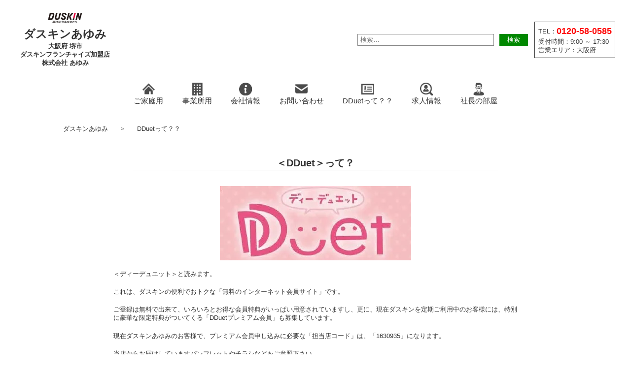

--- FILE ---
content_type: text/html; charset=UTF-8
request_url: https://duskin-ayumi.com/dduet-3/
body_size: 5020
content:
<!DOCTYPE html>
<html lang="ja">
<head>
<meta charset="UTF-8">
<meta name="viewport" content="width=device-width,initial-scale=1">
<meta name="keywords" content="">
<meta name="description" content="">
<title>DDuetって？？ | ダスキンあゆみ</title>
<script
src="https://code.jquery.com/jquery-3.3.1.js"
integrity="sha256-2Kok7MbOyxpgUVvAk/HJ2jigOSYS2auK4Pfzbm7uH60="
crossorigin="anonymous"></script>
<script src="https://duskin-ayumi.com/wp-content/themes/ayumi/js/common.js"></script>
<link href="https://use.fontawesome.com/releases/v5.6.1/css/all.css" rel="stylesheet">
<link rel="shortcut icon" href="https://duskin-ayumi.com/wp-content/themes/ayumi/img/favicon.ico">
<link rel="stylesheet" href="https://duskin-ayumi.com/wp-content/themes/ayumi/style.css">

<!-- All in One SEO Pack 3.0.1 by Michael Torbert of Semper Fi Web Design[202,218] -->
<link rel="canonical" href="https://duskin-ayumi.com/dduet-3/" />
			<script type="text/javascript" >
				window.ga=window.ga||function(){(ga.q=ga.q||[]).push(arguments)};ga.l=+new Date;
				ga('create', 'UA-127819575-1　　　　　', 'auto');
				// Plugins
				
				ga('send', 'pageview');
			</script>
			<script async src="https://www.google-analytics.com/analytics.js"></script>
			<!-- All in One SEO Pack -->
<link rel='dns-prefetch' href='//s0.wp.com' />
<link rel='dns-prefetch' href='//s.w.org' />
		<script type="text/javascript">
			window._wpemojiSettings = {"baseUrl":"https:\/\/s.w.org\/images\/core\/emoji\/2.3\/72x72\/","ext":".png","svgUrl":"https:\/\/s.w.org\/images\/core\/emoji\/2.3\/svg\/","svgExt":".svg","source":{"concatemoji":"https:\/\/duskin-ayumi.com\/wp-includes\/js\/wp-emoji-release.min.js?ver=4.8.25"}};
			!function(t,a,e){var r,i,n,o=a.createElement("canvas"),l=o.getContext&&o.getContext("2d");function c(t){var e=a.createElement("script");e.src=t,e.defer=e.type="text/javascript",a.getElementsByTagName("head")[0].appendChild(e)}for(n=Array("flag","emoji4"),e.supports={everything:!0,everythingExceptFlag:!0},i=0;i<n.length;i++)e.supports[n[i]]=function(t){var e,a=String.fromCharCode;if(!l||!l.fillText)return!1;switch(l.clearRect(0,0,o.width,o.height),l.textBaseline="top",l.font="600 32px Arial",t){case"flag":return(l.fillText(a(55356,56826,55356,56819),0,0),e=o.toDataURL(),l.clearRect(0,0,o.width,o.height),l.fillText(a(55356,56826,8203,55356,56819),0,0),e===o.toDataURL())?!1:(l.clearRect(0,0,o.width,o.height),l.fillText(a(55356,57332,56128,56423,56128,56418,56128,56421,56128,56430,56128,56423,56128,56447),0,0),e=o.toDataURL(),l.clearRect(0,0,o.width,o.height),l.fillText(a(55356,57332,8203,56128,56423,8203,56128,56418,8203,56128,56421,8203,56128,56430,8203,56128,56423,8203,56128,56447),0,0),e!==o.toDataURL());case"emoji4":return l.fillText(a(55358,56794,8205,9794,65039),0,0),e=o.toDataURL(),l.clearRect(0,0,o.width,o.height),l.fillText(a(55358,56794,8203,9794,65039),0,0),e!==o.toDataURL()}return!1}(n[i]),e.supports.everything=e.supports.everything&&e.supports[n[i]],"flag"!==n[i]&&(e.supports.everythingExceptFlag=e.supports.everythingExceptFlag&&e.supports[n[i]]);e.supports.everythingExceptFlag=e.supports.everythingExceptFlag&&!e.supports.flag,e.DOMReady=!1,e.readyCallback=function(){e.DOMReady=!0},e.supports.everything||(r=function(){e.readyCallback()},a.addEventListener?(a.addEventListener("DOMContentLoaded",r,!1),t.addEventListener("load",r,!1)):(t.attachEvent("onload",r),a.attachEvent("onreadystatechange",function(){"complete"===a.readyState&&e.readyCallback()})),(r=e.source||{}).concatemoji?c(r.concatemoji):r.wpemoji&&r.twemoji&&(c(r.twemoji),c(r.wpemoji)))}(window,document,window._wpemojiSettings);
		</script>
		<style type="text/css">
img.wp-smiley,
img.emoji {
	display: inline !important;
	border: none !important;
	box-shadow: none !important;
	height: 1em !important;
	width: 1em !important;
	margin: 0 .07em !important;
	vertical-align: -0.1em !important;
	background: none !important;
	padding: 0 !important;
}
</style>
<link rel='stylesheet' id='wp-customer-reviews-3-frontend-css'  href='https://duskin-ayumi.com/wp-content/plugins/wp-customer-reviews/css/wp-customer-reviews-generated.css?ver=3.4.1' type='text/css' media='all' />
<link rel='stylesheet' id='jetpack_css-css'  href='https://duskin-ayumi.com/wp-content/plugins/jetpack/css/jetpack.css?ver=5.1.4' type='text/css' media='all' />
<script type='text/javascript' src='https://duskin-ayumi.com/wp-includes/js/jquery/jquery.js?ver=1.12.4'></script>
<script type='text/javascript' src='https://duskin-ayumi.com/wp-includes/js/jquery/jquery-migrate.min.js?ver=1.4.1'></script>
<script type='text/javascript' src='https://duskin-ayumi.com/wp-content/plugins/wp-customer-reviews/js/wp-customer-reviews.js?ver=3.4.1'></script>
<link rel='https://api.w.org/' href='https://duskin-ayumi.com/wp-json/' />
<link rel="EditURI" type="application/rsd+xml" title="RSD" href="https://duskin-ayumi.com/xmlrpc.php?rsd" />
<link rel="wlwmanifest" type="application/wlwmanifest+xml" href="https://duskin-ayumi.com/wp-includes/wlwmanifest.xml" /> 
<meta name="generator" content="WordPress 4.8.25" />
<link rel='shortlink' href='https://wp.me/P8JMm6-11r' />
<link rel="alternate" type="application/json+oembed" href="https://duskin-ayumi.com/wp-json/oembed/1.0/embed?url=https%3A%2F%2Fduskin-ayumi.com%2Fdduet-3%2F" />
<link rel="alternate" type="text/xml+oembed" href="https://duskin-ayumi.com/wp-json/oembed/1.0/embed?url=https%3A%2F%2Fduskin-ayumi.com%2Fdduet-3%2F&#038;format=xml" />

<link rel='dns-prefetch' href='//v0.wordpress.com'>
<link rel='dns-prefetch' href='//i0.wp.com'>
<link rel='dns-prefetch' href='//i1.wp.com'>
<link rel='dns-prefetch' href='//i2.wp.com'>
<style type='text/css'>img#wpstats{display:none}</style>
<!-- Jetpack Open Graph Tags -->
<meta property="og:type" content="article" />
<meta property="og:title" content="DDuetって？？" />
<meta property="og:url" content="https://duskin-ayumi.com/dduet-3/" />
<meta property="og:description" content="＜DDuet＞って？ ＜ディーデュエット＞と読みます。 これは、ダスキンの便利でおトクな「無料のインターネット&hellip;" />
<meta property="article:published_time" content="2020-03-02T04:36:42+00:00" />
<meta property="article:modified_time" content="2020-04-17T00:31:32+00:00" />
<meta property="og:site_name" content="ダスキンあゆみ" />
<meta property="og:image" content="https://duskin-ayumi.com/wp-content/uploads/img150.png" />
<meta property="og:locale" content="ja_JP" />
<meta name="twitter:card" content="summary" />
</head>
<body>
<div class="backSwitch">
	<i class="fas fa-angle-up"></i>
</div>
<div class="SPmenuSwitch">
	<div class="firstBar"></div>
	<div class="secondBar"></div>
	<div class="thirdBar"></div>
</div>
<div class="SPnavContainer">
	<div class="menu-header_nav-container"><ul id="menu-header_nav" class="menu"><li id="menu-item-3970" class="menu-item menu-item-type-post_type menu-item-object-page menu-item-home menu-item-3970"><a href="https://duskin-ayumi.com/">TOP</a></li>
<li id="menu-item-3971" class="menu-item menu-item-type-post_type menu-item-object-page menu-item-3971"><a href="https://duskin-ayumi.com/for-house/"><figure></figure>ご家庭用</a></li>
<li id="menu-item-3972" class="menu-item menu-item-type-post_type menu-item-object-page menu-item-3972"><a href="https://duskin-ayumi.com/for-office/"><figure></figure>事業所用</a></li>
<li id="menu-item-3973" class="menu-item menu-item-type-post_type menu-item-object-page menu-item-3973"><a href="https://duskin-ayumi.com/company/"><figure></figure>会社情報</a></li>
<li id="menu-item-3974" class="menu-item menu-item-type-post_type menu-item-object-page menu-item-3974"><a href="https://duskin-ayumi.com/contact/"><figure></figure>お問い合わせ</a></li>
<li id="menu-item-3975" class="menu-item menu-item-type-post_type menu-item-object-page current-menu-item page_item page-item-3933 current_page_item menu-item-3975"><a href="https://duskin-ayumi.com/dduet-3/"><figure></figure>DDuetって？？</a></li>
<li id="menu-item-3976" class="menu-item menu-item-type-post_type menu-item-object-page menu-item-3976"><a href="https://duskin-ayumi.com/recruit/"><figure></figure>求人情報</a></li>
<li id="menu-item-4087" class="menu-item menu-item-type-custom menu-item-object-custom menu-item-4087"><a href="https://duskin-ayumi.com/presidentroom/"><figure></figure>社長の部屋</a></li>
</ul></div></div>
<header class="l-header">
	<section class="l-header__main">
		<div class="p-headerLogo">
			<a class="p-headerLogo__inner" href="https://duskin-ayumi.com">
				<figure class="p-headerLogo__inner__img">
					<img src="https://duskin-ayumi.com/wp-content/themes/ayumi/img/img001.png" alt="">
				</figure>
				<div class="p-headerLogo__inner__text">
					<h1>ダスキンあゆみ</h1>
					<h2><span>大阪府 堺市</span><span>ダスキンフランチャイズ加盟店</span><span>株式会社 あゆみ</span></h2>
				</div>
			</a>
		</div>
		<div class="p-tel">
			<div class="p-tel__inner">
				<p><span>TEL：</span><a href="tel:0120580585">0120-58-0585</a></p>
				<p>受付時間：9:00 ～ 17:30</p>
				<p>営業エリア：大阪府</p>
			</div>
		</div>
		<div class="p-search">
			
<form role="search" method="get" class="search-form" action="https://duskin-ayumi.com/">
	<input type="search" class="search-field" placeholder="検索&hellip;" value="" name="s" />
	<input type="submit" class="search-submit" value="検索" />
</form>		</div>
	</section>
	<nav class="l-header__nav">
		<div class="menu-header_nav-container"><ul id="menu-header_nav-1" class="menu"><li class="menu-item menu-item-type-post_type menu-item-object-page menu-item-home menu-item-3970"><a href="https://duskin-ayumi.com/">TOP</a></li>
<li class="menu-item menu-item-type-post_type menu-item-object-page menu-item-3971"><a href="https://duskin-ayumi.com/for-house/"><figure></figure>ご家庭用</a></li>
<li class="menu-item menu-item-type-post_type menu-item-object-page menu-item-3972"><a href="https://duskin-ayumi.com/for-office/"><figure></figure>事業所用</a></li>
<li class="menu-item menu-item-type-post_type menu-item-object-page menu-item-3973"><a href="https://duskin-ayumi.com/company/"><figure></figure>会社情報</a></li>
<li class="menu-item menu-item-type-post_type menu-item-object-page menu-item-3974"><a href="https://duskin-ayumi.com/contact/"><figure></figure>お問い合わせ</a></li>
<li class="menu-item menu-item-type-post_type menu-item-object-page current-menu-item page_item page-item-3933 current_page_item menu-item-3975"><a href="https://duskin-ayumi.com/dduet-3/"><figure></figure>DDuetって？？</a></li>
<li class="menu-item menu-item-type-post_type menu-item-object-page menu-item-3976"><a href="https://duskin-ayumi.com/recruit/"><figure></figure>求人情報</a></li>
<li class="menu-item menu-item-type-custom menu-item-object-custom menu-item-4087"><a href="https://duskin-ayumi.com/presidentroom/"><figure></figure>社長の部屋</a></li>
</ul></div>	</nav>
</header><main class="l-main">
	<section class="l-section">
		<div class="breadcrumbs p-breadcrumb" typeof="BreadcrumbList" vocab="http://schema.org/">
  <!-- Breadcrumb NavXT 6.4.0 -->
<span property="itemListElement" typeof="ListItem"><a property="item" typeof="WebPage" title="Go to ダスキンあゆみ." href="https://duskin-ayumi.com" class="home" ><span property="name">ダスキンあゆみ</span></a><meta property="position" content="1"></span><span class="p-breadcrumb__arrow">&gt;</span><span class="post post-page current-item">DDuetって？？</span></div>	</section>
	<section class="l-section">
<div class="p-title">
<h3>＜DDuet＞って？</h3>
<div class="c-border--001"></div>
</p></div>
<div class="p-article">
<div class="figure">
			<img src="https://i0.wp.com/duskin-ayumi.com/wp-content/uploads/img147.jpg?ssl=1" alt="" data-recalc-dims="1">
		</div>
<p>＜ディーデュエット＞と読みます。</p>
<p>これは、ダスキンの便利でおトクな「無料のインターネット会員サイト」です。</p>
<p>ご登録は無料で出来て、いろいろとお得な会員特典がいっぱい用意されていますし、更に、現在ダスキンを定期ご利用中のお客様には、特別に豪華な限定特典がついてくる「DDuetプレミアム会員」も募集しています。</p>
<p>現在ダスキンあゆみのお客様で、プレミアム会員申し込みに必要な「担当店コード」は、「1630935」になります。</p>
<p>当店からお届けしていますパンフレットやチラシなどをご参照下さい。</p>
<p class="u-marginT--50vw u-marginT--25vw-pc">詳しくは、ダスキン本部の「<a class="u-color--blue001" href="https://dduet.duskin.jp/about/">DDuetサイト</a>」をご参照ください。<br />⇒　https://dduet.duskin.jp/about/</p>
<div class="figure">
			<img src="https://i0.wp.com/duskin-ayumi.com/wp-content/uploads/img148.jpg?ssl=1" alt="" data-recalc-dims="1">
		</div>
<div class="figure">
			<img src="https://i0.wp.com/duskin-ayumi.com/wp-content/uploads/img149.jpg?ssl=1" alt="" data-recalc-dims="1">
		</div>
</p></div>
<div class="p-title u-marginT--100vw u-marginT--50vw-pc">
<h3>事業所さま向け会員サイトも展開中</h3>
<div class="c-border--001"></div>
</p></div>
<div class="p-article">
<p>詳しくは、ダスキン本部の「<a class="u-color--blue001" href="https://dduet.duskin.jp/biz/about/">DDuet事業所向け会員サイト</a>」をご参照ください。<br />⇒　https://dduet.duskin.jp/biz/about/</p>
<p>きっとお店の繁盛のお役に立てるのではと思いますので、一度ご覧になってくださいませ。</p>
<div class="figure">
			<img src="https://i1.wp.com/duskin-ayumi.com/wp-content/uploads/img150.png?ssl=1" alt="" data-recalc-dims="1">
		</div>
</p></div>
</section>
</main>
<footer class="l-footer">
	<section class="p-footerInfo c-flex__jcai--sbc-pc">
		<div class="p-footerInfo__logo p-footerLogo">
			<figure class="p-footerLogo__img">
				<img src="https://duskin-ayumi.com/wp-content/themes/ayumi/img/img001.png" alt="">
			</figure>
			<div class="p-footerLogo__text">
				<h1>ダスキンあゆみ</h1>
				<h2 class="c-flex__jcai--cc c-flex__fd--col"><span>大阪府 堺市</span><span>ダスキンフランチャイズ加盟店</span><span>株式会社あゆみ</span></h2>
			</div>
			<div class="p-contact">
				<div class="p-contact__tel p-tel">
					<div class="p-tel__inner">
						<p><span>TEL：</span><a href="tel:0120580585">0120-58-0585</a></p>
						<p>受付時間：9:00 ～ 17:30</p>
						<p>営業エリア：大阪府</p>
					</div>
				</div>
				<div class="p-contact__mail">
					<a href="https://duskin-ayumi.com/contact/"><span>メールでのお問い合わせは</span><span>コチラ >></span></a>
				</div>
			</div>
		</div>
		<div class="p-footerInfo__map">
			<iframe src="https://www.google.com/maps/embed?pb=!1m18!1m12!1m3!1d3285.8669579362904!2d135.49143484501184!3d34.556923772509414!2m3!1f0!2f0!3f0!3m2!1i1024!2i768!4f13.1!3m3!1m2!1s0x6000db9f2311dacb%3A0xba90932bcb7f7077!2z44OA44K544Kt44Oz44GC44KG44G_!5e0!3m2!1sja!2sjp!4v1559689089726!5m2!1sja!2sjp" frameborder="0" style="border:0" allowfullscreen></iframe>
		</div>
	</section>
	<section class="p-footerOthers c-flex__jcai--cc c-flex__fd--col c-flex__fd--row-pc">
		<a href="https://duskin-ayumi.com/specified-commercial-transaction-law/">特定商取引法に基づく表示</a>
		<a href="https://duskin-ayumi.com/privacy-policy/">プライバシーポリシー</a>
	</section>
	<section class="p-copyright">
		<p>&copy; 2019- ダスキンあゆみ</p>
	</section>
</footer>
	<div style="display:none">
	</div>
<script type='text/javascript' src='https://duskin-ayumi.com/wp-content/plugins/jetpack/modules/photon/photon.js?ver=20130122'></script>
<script type='text/javascript' src='https://s0.wp.com/wp-content/js/devicepx-jetpack.js?ver=202552'></script>
<script type='text/javascript' src='https://duskin-ayumi.com/wp-includes/js/wp-embed.min.js?ver=4.8.25'></script>
<script type='text/javascript' src='https://stats.wp.com/e-202552.js' async defer></script>
<script type='text/javascript'>
	_stq = window._stq || [];
	_stq.push([ 'view', {v:'ext',j:'1:5.1.4',blog:'129121330',post:'3933',tz:'9',srv:'duskin-ayumi.com'} ]);
	_stq.push([ 'clickTrackerInit', '129121330', '3933' ]);
</script>
</body>
</html>

--- FILE ---
content_type: text/css
request_url: https://duskin-ayumi.com/wp-content/themes/ayumi/style.css
body_size: 11953
content:
#frontnote img{width:auto}*{-webkit-box-sizing:border-box;box-sizing:border-box;font-family:-apple-system, BlinkMacSystemFont, "Helvetica Neue", YuGothic, "ヒラギノ角ゴ ProN W3", Hiragino Kaku Gothic ProN, Arial, "メイリオ", Meiryo, sans-serif;color:#333333;font-size:4vw;line-height:1.4}#wpadminbar .display-name{color:#eee}a{display:block;text-decoration:none}dt{font-weight:bold}h1{font-size:5.6vw}h2{font-size:5.2vw}h3{font-size:4.8vw}h4{font-size:4.4vw}img{display:block;width:100%;max-width:100%;height:auto;margin:0 auto}hr{background-color:#cccccc;width:90%;margin:5vw auto}@media (min-width: 768px){*{font-size:1vw}a[href*='tel:']{pointer-events:none;cursor:default}a[href*='tel:']:hover{opacity:1}h1{font-size:2.4vw}h2{font-size:2vw}h3{font-size:1.6vw}h4{font-size:1.2vw}hr{width:80%;margin:2.5vw auto}}*{margin:0;padding:0}.l-article{margin-top:5vw;overflow:hidden}.l-article--02{margin-top:5vw}.l-article--02 .p-eyecatch{margin-top:2vw}@media (min-width: 768px){.l-article{margin-top:2.5vw}.l-article .p-title{width:80%}.l-article--02{margin-top:2.5vw}.l-article--02 .p-title{width:100%}.l-article--02 .p-eyecatch{margin-top:1vw}.l-article--02 .p-eyecatch img{width:auto;max-height:45vh}.l-article--02 .p-article{width:100%}.l-article--02 .p-article p{width:100%}}.backSwitch{position:fixed;bottom:2vw;right:2vw;z-index:1000;width:10vw;height:10vw;border-radius:100%;display:none;-webkit-box-pack:center;-webkit-justify-content:center;-ms-flex-pack:center;justify-content:center;-webkit-box-align:center;-webkit-align-items:center;-ms-flex-align:center;align-items:center;background:#fff;border-radius:50%}.backSwitch .fas{font-size:4.8vw}@media (min-width: 768px){.backSwitch{bottom:1vw;right:1vw;width:2.5vw;height:2.5vw;cursor:pointer}.backSwitch .fas{font-size:1.6vw}}.l-footer{margin-top:10vw;padding:10vw 0 2vw;background:#eeeeee}.l-footer .p-tel{display:-webkit-box;display:-webkit-flex;display:-ms-flexbox;display:flex;-webkit-box-pack:center;-webkit-justify-content:center;-ms-flex-pack:center;justify-content:center;-webkit-box-align:center;-webkit-align-items:center;-ms-flex-align:center;align-items:center;margin-top:5vw}.l-footer .p-tel .p-tel__inner{background:#ffffff}.l-footer .p-tel p{display:-webkit-box;display:-webkit-flex;display:-ms-flexbox;display:flex;-webkit-box-align:center;-webkit-align-items:center;-ms-flex-align:center;align-items:center}@media (min-width: 768px){.l-footer{margin-top:5vw;padding:2.5vw 0 1vw}.l-footer .p-contact{-webkit-box-orient:vertical;-webkit-box-direction:normal;-webkit-flex-direction:column;-ms-flex-direction:column;flex-direction:column;width:100%}.l-footer .p-tel{margin-top:1vw}.l-footer .p-contact__mail{margin-left:0;margin-top:2vw}.l-footer .p-contact__mail a{padding:1vw}}.l-header{margin-top:10vw}.l-header.notTop{margin-top:5vw}.l-header.notTop .l-header__main .p-headerLogo{display:none}.l-header.notTop .l-header__main .p-tel{display:none}.l-header.notTop .l-header__main .p-search{width:75%;margin:5vw 0 0 5vw}.l-header__main .p-tel{margin:5vw auto 0;display:-webkit-box;display:-webkit-flex;display:-ms-flexbox;display:flex;-webkit-box-pack:center;-webkit-justify-content:center;-ms-flex-pack:center;justify-content:center;-webkit-box-align:center;-webkit-align-items:center;-ms-flex-align:center;align-items:center}.l-header__main .p-tel p{display:-webkit-box;display:-webkit-flex;display:-ms-flexbox;display:flex;-webkit-box-align:center;-webkit-align-items:center;-ms-flex-align:center;align-items:center}.l-header__main .p-search{display:-webkit-box;display:-webkit-flex;display:-ms-flexbox;display:flex;width:90%;margin:10vw auto 0}.l-header__main .p-search form{width:100%;display:-webkit-box;display:-webkit-flex;display:-ms-flexbox;display:flex;-webkit-box-pack:justify;-webkit-justify-content:space-between;-ms-flex-pack:justify;justify-content:space-between;-webkit-box-align:center;-webkit-align-items:center;-ms-flex-align:center;align-items:center}.l-header__main .p-search form input{font-size:4vw}.l-header__main .p-search form input.search-field{width:80%;padding:1vw;border:1px solid #888888}.l-header__main .p-search form input.search-submit{width:17%;padding:1vw 2vw;border:none;background:#008800;border:1px solid #008800;color:#ffffff}.l-header__nav{display:none}@media (min-width: 768px){.l-header{margin-top:2vw}.l-header.notTop{margin-top:2vw}.l-header.notTop .l-header__main .p-headerLogo{display:-webkit-box;display:-webkit-flex;display:-ms-flexbox;display:flex}.l-header.notTop .l-header__main .p-tel{display:-webkit-box;display:-webkit-flex;display:-ms-flexbox;display:flex}.l-header.notTop .l-header__main .p-search{width:100%;margin:0}.l-header__main{width:95%;margin:0 auto;display:-webkit-box;display:-webkit-flex;display:-ms-flexbox;display:flex}.l-header__main .p-headerLogo{-webkit-box-ordinal-group:2;-webkit-order:1;-ms-flex-order:1;order:1;-webkit-box-flex:2;-webkit-flex:2;-ms-flex:2;flex:2;display:-webkit-box;display:-webkit-flex;display:-ms-flexbox;display:flex}.l-header__main .p-tel{-webkit-box-ordinal-group:4;-webkit-order:3;-ms-flex-order:3;order:3;margin:0 0 0 1vw;-webkit-box-pack:end;-webkit-justify-content:flex-end;-ms-flex-pack:end;justify-content:flex-end;-webkit-flex-basis:auto;-ms-flex-preferred-size:auto;flex-basis:auto}.l-header__main .p-search{-webkit-box-ordinal-group:3;-webkit-order:2;-ms-flex-order:2;order:2;-webkit-box-flex:1;-webkit-flex:1;-ms-flex:1;flex:1;margin:0}.l-header__main .p-search form input{font-size:1vw}.l-header__main .p-search form input.search-field{padding:0.2vw 0.4vw;border:1px solid #888888}.l-header__main .p-search form input.search-submit{padding:0.2vw 1vw;border:1px solid #008800;-webkit-transition:0.3s;-o-transition:0.3s;transition:0.3s;cursor:pointer}.l-header__main .p-search form input.search-submit:hover{opacity:0.5}.l-header__nav{display:block;margin-top:2vw}.l-header__nav .menu-header_nav-container .menu{display:-webkit-box;display:-webkit-flex;display:-ms-flexbox;display:flex;-webkit-box-pack:center;-webkit-justify-content:center;-ms-flex-pack:center;justify-content:center;-webkit-box-align:center;-webkit-align-items:center;-ms-flex-align:center;align-items:center;list-style-type:none}.l-header__nav .menu-header_nav-container .menu .menu-item:first-of-type{display:none}.l-header__nav .menu-header_nav-container .menu .menu-item a{margin:0 1vw;padding:0.5vw;font-size:1.2vw;position:relative}.l-header__nav .menu-header_nav-container .menu .menu-item a figure{display:block;width:2vw;height:2vw;background:#dddddd;margin:0 auto}.l-header__nav .menu-header_nav-container .menu .menu-item a[href*="for-house"] figure{background:url("./img/img139.png");background-size:contain;background-repeat:no-repeat}.l-header__nav .menu-header_nav-container .menu .menu-item a[href*="for-office"] figure{background:url("./img/img140.png");background-size:contain;background-repeat:no-repeat}.l-header__nav .menu-header_nav-container .menu .menu-item a[href*="company"] figure{background:url("./img/img141.png");background-size:contain;background-repeat:no-repeat}.l-header__nav .menu-header_nav-container .menu .menu-item a[href*="contact"] figure{background:url("./img/img142.png");background-size:contain;background-repeat:no-repeat}.l-header__nav .menu-header_nav-container .menu .menu-item a[href*="dduet"] figure{background:url("./img/img143.png");background-size:contain;background-repeat:no-repeat}.l-header__nav .menu-header_nav-container .menu .menu-item a[href*="recruit"] figure{background:url("./img/img146.png");background-size:contain;background-repeat:no-repeat}.l-header__nav .menu-header_nav-container .menu .menu-item a[href*="seesaa"] figure{background:url("./img/img144.png");background-size:contain;background-repeat:no-repeat}.l-header__nav .menu-header_nav-container .menu .menu-item a[href*="presidentroom"] figure{background:url("./img/img145.png");background-size:contain;background-repeat:no-repeat}.l-header__nav .menu-header_nav-container .menu .menu-item a::after{content:"";display:block;position:absolute;left:0;width:0%;height:1px;background:#333333;-webkit-transition:0.3s;-o-transition:0.3s;transition:0.3s}.l-header__nav .menu-header_nav-container .menu .menu-item a:hover::after{width:100%}}.l-main{margin-top:10vw}@media (min-width: 768px){.l-main{margin-top:2vw}}.l-section{margin-top:5vw}.l-section__inner{width:90%;margin:0 auto}.l-section__flex{margin-top:5vw}.l-section__flex--main{width:90%;margin:0 auto}.l-section__flex--aside{width:90%;margin:5vw auto 0;padding-top:5vw;border-top:1px solid #333333}@media (min-width: 768px){.l-section{margin-top:2.5vw}.l-section__inner{width:80%}.l-section__flex{width:80%;margin:2.5vw auto 0;display:-webkit-box;display:-webkit-flex;display:-ms-flexbox;display:flex;-webkit-box-pack:justify;-webkit-justify-content:space-between;-ms-flex-pack:justify;justify-content:space-between}.l-section__flex--main{width:70%;margin:0}.l-section__flex--aside{width:25%;margin:2.5vw 0 0;padding-top:0;border-top:none}}.SPmenuSwitch{width:14.5%;padding:2vw;position:fixed;top:0;right:0;z-index:1000;background:#fff}.SPmenuSwitch .firstBar{width:80%;height:1.5vw;margin:1vw auto;background:#000;-webkit-transition:0.5s;-o-transition:0.5s;transition:0.5s}.SPmenuSwitch .secondBar{width:80%;height:1.5vw;margin:1vw auto;background:#000;-webkit-transition:0.5s;-o-transition:0.5s;transition:0.5s}.SPmenuSwitch .thirdBar{width:80%;height:1.5vw;margin:1vw auto;background:#000;-webkit-transition:0.5s;-o-transition:0.5s;transition:0.5s}.SPmenuSwitch.open .firstBar{-webkit-transform:translateX(10%) rotate(45deg);-ms-transform:translateX(10%) rotate(45deg);transform:translateX(10%) rotate(45deg);-webkit-transform-origin:7% 50%;-ms-transform-origin:7% 50%;transform-origin:7% 50%}.SPmenuSwitch.open .secondBar{opacity:0}.SPmenuSwitch.open .thirdBar{-webkit-transform:translateX(10%) rotate(-45deg);-ms-transform:translateX(10%) rotate(-45deg);transform:translateX(10%) rotate(-45deg);-webkit-transform-origin:7% 50%;-ms-transform-origin:7% 50%;transform-origin:7% 50%}@media (min-width: 768px){.SPmenuSwitch{display:none}}.SPnavContainer{width:100%;height:100vh;background:#fff;position:fixed;top:0;left:100%;-webkit-transition:0.5s;-o-transition:0.5s;transition:0.5s;z-index:800}.SPnavContainer.open{left:0%}.SPnavContainer .menu-header_nav-container .menu{list-style-type:none}.SPnavContainer .menu-header_nav-container .menu .menu-item a{color:#333333;font-size:4.8vw;padding:5vw 0;display:block;border-bottom:1px solid #333333;text-align:center}.SPnavContainer .menu-header_nav-container .menu .menu-item a::before{content:"";display:inline-block;width:5vw;height:5vw;background:#dddddd;margin-right:2vw;vertical-align:middle}.SPnavContainer .menu-header_nav-container .menu .menu-item a[href*="for-house"]::before{background:url("./img/img139.png");background-size:contain;background-repeat:no-repeat}.SPnavContainer .menu-header_nav-container .menu .menu-item a[href*="for-office"]::before{background:url("./img/img140.png");background-size:contain;background-repeat:no-repeat}.SPnavContainer .menu-header_nav-container .menu .menu-item a[href*="company"]::before{background:url("./img/img141.png");background-size:contain;background-repeat:no-repeat}.SPnavContainer .menu-header_nav-container .menu .menu-item a[href*="contact"]::before{background:url("./img/img142.png");background-size:contain;background-repeat:no-repeat}.SPnavContainer .menu-header_nav-container .menu .menu-item a[href*="dduet"]::before{background:url("./img/img143.png");background-size:contain;background-repeat:no-repeat}.SPnavContainer .menu-header_nav-container .menu .menu-item a[href*="recruit"]::before{background:url("./img/img146.png");background-size:contain;background-repeat:no-repeat}.SPnavContainer .menu-header_nav-container .menu .menu-item a[href*="seesaa"]::before{background:url("./img/img144.png");background-size:contain;background-repeat:no-repeat}.SPnavContainer .menu-header_nav-container .menu .menu-item a[href*="presidentroom"]::before{background:url("./img/img145.png");background-size:contain;background-repeat:no-repeat}.SPnavContainer .menu-header_nav-container .menu .menu-item:first-of-type a::before{content:none}@media (min-width: 768px){.SPnavContainer{display:none}}.c-anchor{margin-top:1vw !important;padding-top:1vw}@media (min-width: 768px){.c-anchor{margin-top:0.5vw !important;padding-top:0.5vw}}.c-archiveTitle{display:-webkit-box;display:-webkit-flex;display:-ms-flexbox;display:flex;-webkit-box-orient:vertical;-webkit-box-direction:normal;-webkit-flex-direction:column;-ms-flex-direction:column;flex-direction:column;-webkit-box-align:center;-webkit-align-items:center;-ms-flex-align:center;align-items:center;-webkit-box-pack:center;-webkit-justify-content:center;-ms-flex-pack:center;justify-content:center;margin-bottom:1vw !important}.c-archiveTitle__tag{display:block;margin:0 0 0 auto;padding:1vw 2vw;color:#ffffff;background:#ff1fad;font-size:3.2vw;border-radius:5vw}@media (min-width: 768px){.c-archiveTitle{-webkit-box-orient:horizontal;-webkit-box-direction:normal;-webkit-flex-direction:row;-ms-flex-direction:row;flex-direction:row;-webkit-box-align:center;-webkit-align-items:center;-ms-flex-align:center;align-items:center;-webkit-box-pack:center;-webkit-justify-content:center;-ms-flex-pack:center;justify-content:center;margin-bottom:0.5vw !important}.c-archiveTitle__tag{display:inline;margin:0 0 0 1vw;padding:0.5vw 1vw;font-size:1.2vw}}.c-background--001{padding:5vw 0;background:#eeeeee}@media (min-width: 768px){.c-background--001{padding:2.5vw 0}}.c-border--001{width:100%;height:1px;background:-webkit-gradient(linear, left top, right top, from(rgba(0,0,0,0)), color-stop(40%, #000), color-stop(60%, #000), to(rgba(0,0,0,0)));background:-webkit-linear-gradient(left, rgba(0,0,0,0) 0%, #000 40%, #000 60%, rgba(0,0,0,0) 100%);background:-o-linear-gradient(left, rgba(0,0,0,0) 0%, #000 40%, #000 60%, rgba(0,0,0,0) 100%);background:linear-gradient(to right, rgba(0,0,0,0) 0%, #000 40%, #000 60%, rgba(0,0,0,0) 100%)}@media (min-width: 768px){.c-border--001{width:100%;height:1px;background:-webkit-gradient(linear, left top, right top, from(rgba(0,0,0,0)), color-stop(40%, #000), color-stop(60%, #000), to(rgba(0,0,0,0)));background:-webkit-linear-gradient(left, rgba(0,0,0,0) 0%, #000 40%, #000 60%, rgba(0,0,0,0) 100%);background:-o-linear-gradient(left, rgba(0,0,0,0) 0%, #000 40%, #000 60%, rgba(0,0,0,0) 100%);background:linear-gradient(to right, rgba(0,0,0,0) 0%, #000 40%, #000 60%, rgba(0,0,0,0) 100%)}}.c-dl--001{width:90%;margin:0 auto}.c-dl--001 dl{padding-bottom:2vw;border-top:1px solid #333333}.c-dl--001 dl:last-of-type{border-bottom:1px solid #333333}.c-dl--001 dl dt{margin-top:2vw;padding-bottom:2vw;border-bottom:1px dotted #333333}.c-dl--001 dl dd{margin-top:2vw}.c-dl--001 dl dd a{display:-webkit-box;display:-webkit-flex;display:-ms-flexbox;display:flex;-webkit-box-orient:vertical;-webkit-box-direction:normal;-webkit-flex-direction:column;-ms-flex-direction:column;flex-direction:column;-webkit-box-align:start;-webkit-align-items:flex-start;-ms-flex-align:start;align-items:flex-start;-webkit-box-pack:center;-webkit-justify-content:center;-ms-flex-pack:center;justify-content:center}.c-dl--001 dl dd a br{display:none}.c-dl--001 dl dd a .c-dl--001__tag{margin:2vw 0 0 0;padding:1vw 2vw;color:#ffffff;background:#ff1fad;font-size:3.2vw;border-radius:5vw}.c-dl--002{width:90%;margin:0 auto}.c-dl--002 dl{padding-bottom:2vw;border-top:1px solid #333333}.c-dl--002 dl:last-of-type{border-bottom:1px solid #333333}.c-dl--002 dl dt{margin-top:2vw;padding-bottom:2vw;border-bottom:1px dotted #333333}.c-dl--002 dl dd{margin-top:2vw}.c-dl--003{width:90%;margin:5vw auto 0}.c-dl--003 dl{padding-bottom:2vw;border-top:1px solid #333333}.c-dl--003 dl:last-of-type{border-bottom:1px solid #333333}.c-dl--003 dl dt{margin-top:2vw;padding-bottom:2vw;border-bottom:1px dotted #333333}.c-dl--003 dl dd{margin-top:2vw}.c-dl--003 dl dd p{display:-webkit-box;display:-webkit-flex;display:-ms-flexbox;display:flex;-webkit-box-orient:vertical;-webkit-box-direction:normal;-webkit-flex-direction:column;-ms-flex-direction:column;flex-direction:column;margin-top:2vw}.c-dl--003 dl dd p a{margin-top:2vw}.c-dl--004{width:90%;margin:5vw auto 0}.c-dl--004 dl{padding-bottom:2vw;border-top:1px solid #333333}.c-dl--004 dl:last-of-type{border-bottom:1px solid #333333}.c-dl--004 dl dt{margin-top:2vw;padding-bottom:2vw;border-bottom:1px dotted #333333;display:-webkit-box;display:-webkit-flex;display:-ms-flexbox;display:flex;-webkit-box-orient:vertical;-webkit-box-direction:normal;-webkit-flex-direction:column;-ms-flex-direction:column;flex-direction:column}.c-dl--004 dl dd{margin-top:2vw}.c-dl--004 dl dd p{display:-webkit-box;display:-webkit-flex;display:-ms-flexbox;display:flex;-webkit-box-orient:vertical;-webkit-box-direction:normal;-webkit-flex-direction:column;-ms-flex-direction:column;flex-direction:column;margin-top:2vw}.c-dl--004 dl dd p+p{margin-top:1vw}.c-dl--004 dl dd p a{margin-top:2vw;color:#333333}@media (min-width: 768px){.c-dl--001{width:80%}.c-dl--001 dl{padding-bottom:1vw;display:-webkit-box;display:-webkit-flex;display:-ms-flexbox;display:flex;-webkit-box-align:center;-webkit-align-items:center;-ms-flex-align:center;align-items:center;width:80%;margin:0 auto}.c-dl--001 dl dt{margin-top:1vw;padding-bottom:0;border-bottom:none}.c-dl--001 dl dd{margin-top:1vw;text-indent:1em}.c-dl--001 dl dd a{display:block;-webkit-transition:0.3s;-o-transition:0.3s;transition:0.3s}.c-dl--001 dl dd a:hover{opacity:0.5}.c-dl--001 dl dd a .c-dl--001__tag{margin:0 0 0 1vw;padding:0.5vw 1vw;font-size:1.2vw}.c-dl--002{width:64%}.c-dl--002 dl{padding-bottom:1vw;display:-webkit-box;display:-webkit-flex;display:-ms-flexbox;display:flex;-webkit-box-pack:justify;-webkit-justify-content:space-between;-ms-flex-pack:justify;justify-content:space-between;-webkit-box-align:center;-webkit-align-items:center;-ms-flex-align:center;align-items:center}.c-dl--002 dl dt{margin-top:1vw;padding-bottom:0;border-bottom:none;width:25%}.c-dl--002 dl dd{margin-top:1vw;width:70%}.c-dl--003{width:80%;margin:2.5vw auto 0}.c-dl--003 dl{width:80%;margin:0 auto;padding-bottom:1vw}.c-dl--003 dl dt{margin-top:1vw;padding-bottom:0;border-bottom:none}.c-dl--003 dl dd{margin-top:1vw}.c-dl--003 dl dd p{margin-top:1vw}.c-dl--003 dl dd p a{margin-top:0;-webkit-transition:0.3s;-o-transition:0.3s;transition:0.3s}.c-dl--003 dl dd p a:hover{opacity:0.5}.c-dl--004{width:80%;margin:2.5vw auto 0}.c-dl--004 dl{display:-webkit-box;display:-webkit-flex;display:-ms-flexbox;display:flex;-webkit-box-align:center;-webkit-align-items:center;-ms-flex-align:center;align-items:center;width:80%;margin:0 auto;padding-bottom:0;border-top:1px solid #333333;border-right:1px solid #333333;border-left:1px solid #333333}.c-dl--004 dl dt{width:25%;margin-top:0;padding:1vw;border-bottom:none}.c-dl--004 dl dd{width:75%;margin-top:0;padding:1vw;border-left:1px dotted #333333}.c-dl--004 dl dd p{margin-top:0}.c-dl--004 dl dd p+p{margin-top:0.5vw}.c-dl--004 dl dd p a{margin-top:0;cursor:default}}.c-flex{display:-webkit-box;display:-webkit-flex;display:-ms-flexbox;display:flex}.c-flex__jc--c{display:-webkit-box;display:-webkit-flex;display:-ms-flexbox;display:flex;-webkit-box-pack:center;-webkit-justify-content:center;-ms-flex-pack:center;justify-content:center}.c-flex__ai--c{display:-webkit-box;display:-webkit-flex;display:-ms-flexbox;display:flex;-webkit-box-align:center;-webkit-align-items:center;-ms-flex-align:center;align-items:center}.c-flex__jcai--cc{display:-webkit-box;display:-webkit-flex;display:-ms-flexbox;display:flex;-webkit-box-pack:center;-webkit-justify-content:center;-ms-flex-pack:center;justify-content:center;-webkit-box-align:center;-webkit-align-items:center;-ms-flex-align:center;align-items:center}.c-flex__fd--col{-webkit-box-orient:vertical;-webkit-box-direction:normal;-webkit-flex-direction:column;-ms-flex-direction:column;flex-direction:column}.c-flex__fd--row{-webkit-box-orient:horizontal;-webkit-box-direction:normal;-webkit-flex-direction:row;-ms-flex-direction:row;flex-direction:row}.c-flex__fg--0{-webkit-box-flex:0;-webkit-flex-grow:0;-ms-flex-positive:0;flex-grow:0}.c-flex__fg--1{-webkit-box-flex:.1;-webkit-flex-grow:.1;-ms-flex-positive:.1;flex-grow:.1}.c-flex__fg--2{-webkit-box-flex:.2;-webkit-flex-grow:.2;-ms-flex-positive:.2;flex-grow:.2}.c-flex__fg--3{-webkit-box-flex:.3;-webkit-flex-grow:.3;-ms-flex-positive:.3;flex-grow:.3}.c-flex__fg--4{-webkit-box-flex:.4;-webkit-flex-grow:.4;-ms-flex-positive:.4;flex-grow:.4}.c-flex__fg--5{-webkit-box-flex:.5;-webkit-flex-grow:.5;-ms-flex-positive:.5;flex-grow:.5}.c-flex__fg--6{-webkit-box-flex:.6;-webkit-flex-grow:.6;-ms-flex-positive:.6;flex-grow:.6}.c-flex__fg--7{-webkit-box-flex:.7;-webkit-flex-grow:.7;-ms-flex-positive:.7;flex-grow:.7}.c-flex__fg--8{-webkit-box-flex:.8;-webkit-flex-grow:.8;-ms-flex-positive:.8;flex-grow:.8}.c-flex__fg--9{-webkit-box-flex:.9;-webkit-flex-grow:.9;-ms-flex-positive:.9;flex-grow:.9}.c-flex__fg--10{-webkit-box-flex:1;-webkit-flex-grow:1;-ms-flex-positive:1;flex-grow:1}.c-flex__fg--11{-webkit-box-flex:1.1;-webkit-flex-grow:1.1;-ms-flex-positive:1.1;flex-grow:1.1}.c-flex__fg--12{-webkit-box-flex:1.2;-webkit-flex-grow:1.2;-ms-flex-positive:1.2;flex-grow:1.2}.c-flex__fg--13{-webkit-box-flex:1.3;-webkit-flex-grow:1.3;-ms-flex-positive:1.3;flex-grow:1.3}.c-flex__fg--14{-webkit-box-flex:1.4;-webkit-flex-grow:1.4;-ms-flex-positive:1.4;flex-grow:1.4}.c-flex__fg--15{-webkit-box-flex:1.5;-webkit-flex-grow:1.5;-ms-flex-positive:1.5;flex-grow:1.5}.c-flex__fg--16{-webkit-box-flex:1.6;-webkit-flex-grow:1.6;-ms-flex-positive:1.6;flex-grow:1.6}.c-flex__fg--17{-webkit-box-flex:1.7;-webkit-flex-grow:1.7;-ms-flex-positive:1.7;flex-grow:1.7}.c-flex__fg--18{-webkit-box-flex:1.8;-webkit-flex-grow:1.8;-ms-flex-positive:1.8;flex-grow:1.8}.c-flex__fg--19{-webkit-box-flex:1.9;-webkit-flex-grow:1.9;-ms-flex-positive:1.9;flex-grow:1.9}.c-flex__fg--20{-webkit-box-flex:2;-webkit-flex-grow:2;-ms-flex-positive:2;flex-grow:2}.c-flex__fg--21{-webkit-box-flex:2.1;-webkit-flex-grow:2.1;-ms-flex-positive:2.1;flex-grow:2.1}.c-flex__fg--22{-webkit-box-flex:2.2;-webkit-flex-grow:2.2;-ms-flex-positive:2.2;flex-grow:2.2}.c-flex__fg--23{-webkit-box-flex:2.3;-webkit-flex-grow:2.3;-ms-flex-positive:2.3;flex-grow:2.3}.c-flex__fg--24{-webkit-box-flex:2.4;-webkit-flex-grow:2.4;-ms-flex-positive:2.4;flex-grow:2.4}.c-flex__fg--25{-webkit-box-flex:2.5;-webkit-flex-grow:2.5;-ms-flex-positive:2.5;flex-grow:2.5}.c-flex__fg--26{-webkit-box-flex:2.6;-webkit-flex-grow:2.6;-ms-flex-positive:2.6;flex-grow:2.6}.c-flex__fg--27{-webkit-box-flex:2.7;-webkit-flex-grow:2.7;-ms-flex-positive:2.7;flex-grow:2.7}.c-flex__fg--28{-webkit-box-flex:2.8;-webkit-flex-grow:2.8;-ms-flex-positive:2.8;flex-grow:2.8}.c-flex__fg--29{-webkit-box-flex:2.9;-webkit-flex-grow:2.9;-ms-flex-positive:2.9;flex-grow:2.9}.c-flex__fg--30{-webkit-box-flex:3;-webkit-flex-grow:3;-ms-flex-positive:3;flex-grow:3}.c-flex__fg--31{-webkit-box-flex:3.1;-webkit-flex-grow:3.1;-ms-flex-positive:3.1;flex-grow:3.1}.c-flex__fg--32{-webkit-box-flex:3.2;-webkit-flex-grow:3.2;-ms-flex-positive:3.2;flex-grow:3.2}.c-flex__fg--33{-webkit-box-flex:3.3;-webkit-flex-grow:3.3;-ms-flex-positive:3.3;flex-grow:3.3}.c-flex__fg--34{-webkit-box-flex:3.4;-webkit-flex-grow:3.4;-ms-flex-positive:3.4;flex-grow:3.4}.c-flex__fg--35{-webkit-box-flex:3.5;-webkit-flex-grow:3.5;-ms-flex-positive:3.5;flex-grow:3.5}.c-flex__fg--36{-webkit-box-flex:3.6;-webkit-flex-grow:3.6;-ms-flex-positive:3.6;flex-grow:3.6}.c-flex__fg--37{-webkit-box-flex:3.7;-webkit-flex-grow:3.7;-ms-flex-positive:3.7;flex-grow:3.7}.c-flex__fg--38{-webkit-box-flex:3.8;-webkit-flex-grow:3.8;-ms-flex-positive:3.8;flex-grow:3.8}.c-flex__fg--39{-webkit-box-flex:3.9;-webkit-flex-grow:3.9;-ms-flex-positive:3.9;flex-grow:3.9}.c-flex__fg--40{-webkit-box-flex:4;-webkit-flex-grow:4;-ms-flex-positive:4;flex-grow:4}.c-flex__fg--41{-webkit-box-flex:4.1;-webkit-flex-grow:4.1;-ms-flex-positive:4.1;flex-grow:4.1}.c-flex__fg--42{-webkit-box-flex:4.2;-webkit-flex-grow:4.2;-ms-flex-positive:4.2;flex-grow:4.2}.c-flex__fg--43{-webkit-box-flex:4.3;-webkit-flex-grow:4.3;-ms-flex-positive:4.3;flex-grow:4.3}.c-flex__fg--44{-webkit-box-flex:4.4;-webkit-flex-grow:4.4;-ms-flex-positive:4.4;flex-grow:4.4}.c-flex__fg--45{-webkit-box-flex:4.5;-webkit-flex-grow:4.5;-ms-flex-positive:4.5;flex-grow:4.5}.c-flex__fg--46{-webkit-box-flex:4.6;-webkit-flex-grow:4.6;-ms-flex-positive:4.6;flex-grow:4.6}.c-flex__fg--47{-webkit-box-flex:4.7;-webkit-flex-grow:4.7;-ms-flex-positive:4.7;flex-grow:4.7}.c-flex__fg--48{-webkit-box-flex:4.8;-webkit-flex-grow:4.8;-ms-flex-positive:4.8;flex-grow:4.8}.c-flex__fg--49{-webkit-box-flex:4.9;-webkit-flex-grow:4.9;-ms-flex-positive:4.9;flex-grow:4.9}.c-flex__fg--50{-webkit-box-flex:5;-webkit-flex-grow:5;-ms-flex-positive:5;flex-grow:5}.c-flex__fg--51{-webkit-box-flex:5.1;-webkit-flex-grow:5.1;-ms-flex-positive:5.1;flex-grow:5.1}.c-flex__fg--52{-webkit-box-flex:5.2;-webkit-flex-grow:5.2;-ms-flex-positive:5.2;flex-grow:5.2}.c-flex__fg--53{-webkit-box-flex:5.3;-webkit-flex-grow:5.3;-ms-flex-positive:5.3;flex-grow:5.3}.c-flex__fg--54{-webkit-box-flex:5.4;-webkit-flex-grow:5.4;-ms-flex-positive:5.4;flex-grow:5.4}.c-flex__fg--55{-webkit-box-flex:5.5;-webkit-flex-grow:5.5;-ms-flex-positive:5.5;flex-grow:5.5}.c-flex__fg--56{-webkit-box-flex:5.6;-webkit-flex-grow:5.6;-ms-flex-positive:5.6;flex-grow:5.6}.c-flex__fg--57{-webkit-box-flex:5.7;-webkit-flex-grow:5.7;-ms-flex-positive:5.7;flex-grow:5.7}.c-flex__fg--58{-webkit-box-flex:5.8;-webkit-flex-grow:5.8;-ms-flex-positive:5.8;flex-grow:5.8}.c-flex__fg--59{-webkit-box-flex:5.9;-webkit-flex-grow:5.9;-ms-flex-positive:5.9;flex-grow:5.9}.c-flex__fg--60{-webkit-box-flex:6;-webkit-flex-grow:6;-ms-flex-positive:6;flex-grow:6}.c-flex__fg--61{-webkit-box-flex:6.1;-webkit-flex-grow:6.1;-ms-flex-positive:6.1;flex-grow:6.1}.c-flex__fg--62{-webkit-box-flex:6.2;-webkit-flex-grow:6.2;-ms-flex-positive:6.2;flex-grow:6.2}.c-flex__fg--63{-webkit-box-flex:6.3;-webkit-flex-grow:6.3;-ms-flex-positive:6.3;flex-grow:6.3}.c-flex__fg--64{-webkit-box-flex:6.4;-webkit-flex-grow:6.4;-ms-flex-positive:6.4;flex-grow:6.4}.c-flex__fg--65{-webkit-box-flex:6.5;-webkit-flex-grow:6.5;-ms-flex-positive:6.5;flex-grow:6.5}.c-flex__fg--66{-webkit-box-flex:6.6;-webkit-flex-grow:6.6;-ms-flex-positive:6.6;flex-grow:6.6}.c-flex__fg--67{-webkit-box-flex:6.7;-webkit-flex-grow:6.7;-ms-flex-positive:6.7;flex-grow:6.7}.c-flex__fg--68{-webkit-box-flex:6.8;-webkit-flex-grow:6.8;-ms-flex-positive:6.8;flex-grow:6.8}.c-flex__fg--69{-webkit-box-flex:6.9;-webkit-flex-grow:6.9;-ms-flex-positive:6.9;flex-grow:6.9}.c-flex__fg--70{-webkit-box-flex:7;-webkit-flex-grow:7;-ms-flex-positive:7;flex-grow:7}.c-flex__fg--71{-webkit-box-flex:7.1;-webkit-flex-grow:7.1;-ms-flex-positive:7.1;flex-grow:7.1}.c-flex__fg--72{-webkit-box-flex:7.2;-webkit-flex-grow:7.2;-ms-flex-positive:7.2;flex-grow:7.2}.c-flex__fg--73{-webkit-box-flex:7.3;-webkit-flex-grow:7.3;-ms-flex-positive:7.3;flex-grow:7.3}.c-flex__fg--74{-webkit-box-flex:7.4;-webkit-flex-grow:7.4;-ms-flex-positive:7.4;flex-grow:7.4}.c-flex__fg--75{-webkit-box-flex:7.5;-webkit-flex-grow:7.5;-ms-flex-positive:7.5;flex-grow:7.5}.c-flex__fg--76{-webkit-box-flex:7.6;-webkit-flex-grow:7.6;-ms-flex-positive:7.6;flex-grow:7.6}.c-flex__fg--77{-webkit-box-flex:7.7;-webkit-flex-grow:7.7;-ms-flex-positive:7.7;flex-grow:7.7}.c-flex__fg--78{-webkit-box-flex:7.8;-webkit-flex-grow:7.8;-ms-flex-positive:7.8;flex-grow:7.8}.c-flex__fg--79{-webkit-box-flex:7.9;-webkit-flex-grow:7.9;-ms-flex-positive:7.9;flex-grow:7.9}.c-flex__fg--80{-webkit-box-flex:8;-webkit-flex-grow:8;-ms-flex-positive:8;flex-grow:8}.c-flex__fg--81{-webkit-box-flex:8.1;-webkit-flex-grow:8.1;-ms-flex-positive:8.1;flex-grow:8.1}.c-flex__fg--82{-webkit-box-flex:8.2;-webkit-flex-grow:8.2;-ms-flex-positive:8.2;flex-grow:8.2}.c-flex__fg--83{-webkit-box-flex:8.3;-webkit-flex-grow:8.3;-ms-flex-positive:8.3;flex-grow:8.3}.c-flex__fg--84{-webkit-box-flex:8.4;-webkit-flex-grow:8.4;-ms-flex-positive:8.4;flex-grow:8.4}.c-flex__fg--85{-webkit-box-flex:8.5;-webkit-flex-grow:8.5;-ms-flex-positive:8.5;flex-grow:8.5}.c-flex__fg--86{-webkit-box-flex:8.6;-webkit-flex-grow:8.6;-ms-flex-positive:8.6;flex-grow:8.6}.c-flex__fg--87{-webkit-box-flex:8.7;-webkit-flex-grow:8.7;-ms-flex-positive:8.7;flex-grow:8.7}.c-flex__fg--88{-webkit-box-flex:8.8;-webkit-flex-grow:8.8;-ms-flex-positive:8.8;flex-grow:8.8}.c-flex__fg--89{-webkit-box-flex:8.9;-webkit-flex-grow:8.9;-ms-flex-positive:8.9;flex-grow:8.9}.c-flex__fg--90{-webkit-box-flex:9;-webkit-flex-grow:9;-ms-flex-positive:9;flex-grow:9}.c-flex__fg--91{-webkit-box-flex:9.1;-webkit-flex-grow:9.1;-ms-flex-positive:9.1;flex-grow:9.1}.c-flex__fg--92{-webkit-box-flex:9.2;-webkit-flex-grow:9.2;-ms-flex-positive:9.2;flex-grow:9.2}.c-flex__fg--93{-webkit-box-flex:9.3;-webkit-flex-grow:9.3;-ms-flex-positive:9.3;flex-grow:9.3}.c-flex__fg--94{-webkit-box-flex:9.4;-webkit-flex-grow:9.4;-ms-flex-positive:9.4;flex-grow:9.4}.c-flex__fg--95{-webkit-box-flex:9.5;-webkit-flex-grow:9.5;-ms-flex-positive:9.5;flex-grow:9.5}.c-flex__fg--96{-webkit-box-flex:9.6;-webkit-flex-grow:9.6;-ms-flex-positive:9.6;flex-grow:9.6}.c-flex__fg--97{-webkit-box-flex:9.7;-webkit-flex-grow:9.7;-ms-flex-positive:9.7;flex-grow:9.7}.c-flex__fg--98{-webkit-box-flex:9.8;-webkit-flex-grow:9.8;-ms-flex-positive:9.8;flex-grow:9.8}.c-flex__fg--99{-webkit-box-flex:9.9;-webkit-flex-grow:9.9;-ms-flex-positive:9.9;flex-grow:9.9}.c-flex__fg--100{-webkit-box-flex:10;-webkit-flex-grow:10;-ms-flex-positive:10;flex-grow:10}@media (min-width: 768px){.c-flex-pc{display:-webkit-box;display:-webkit-flex;display:-ms-flexbox;display:flex}.c-flex__jc--c-pc{display:-webkit-box;display:-webkit-flex;display:-ms-flexbox;display:flex;-webkit-box-pack:center;-webkit-justify-content:center;-ms-flex-pack:center;justify-content:center}.c-flex__ai--c-pc{display:-webkit-box;display:-webkit-flex;display:-ms-flexbox;display:flex;-webkit-box-align:center;-webkit-align-items:center;-ms-flex-align:center;align-items:center}.c-flex__jcai--cc-pc{display:-webkit-box;display:-webkit-flex;display:-ms-flexbox;display:flex;-webkit-box-pack:center;-webkit-justify-content:center;-ms-flex-pack:center;justify-content:center;-webkit-box-align:center;-webkit-align-items:center;-ms-flex-align:center;align-items:center}.c-flex__jcai--sbc-pc{display:-webkit-box;display:-webkit-flex;display:-ms-flexbox;display:flex;-webkit-box-pack:justify;-webkit-justify-content:space-between;-ms-flex-pack:justify;justify-content:space-between;-webkit-box-align:center;-webkit-align-items:center;-ms-flex-align:center;align-items:center}.c-flex__jcai--cs-pc{display:-webkit-box;display:-webkit-flex;display:-ms-flexbox;display:flex;-webkit-box-pack:center;-webkit-justify-content:center;-ms-flex-pack:center;justify-content:center;-webkit-box-align:stretch;-webkit-align-items:stretch;-ms-flex-align:stretch;align-items:stretch}.c-flex__jcai--sbs-pc{display:-webkit-box;display:-webkit-flex;display:-ms-flexbox;display:flex;-webkit-box-pack:justify;-webkit-justify-content:space-between;-ms-flex-pack:justify;justify-content:space-between;-webkit-box-align:stretch;-webkit-align-items:stretch;-ms-flex-align:stretch;align-items:stretch}.c-flex__fd--col-pc{-webkit-box-orient:vertical;-webkit-box-direction:normal;-webkit-flex-direction:column;-ms-flex-direction:column;flex-direction:column}.c-flex__fd--row-pc{-webkit-box-orient:horizontal;-webkit-box-direction:normal;-webkit-flex-direction:row;-ms-flex-direction:row;flex-direction:row}.c-flex__fg--0-pc{-webkit-box-flex:0;-webkit-flex-grow:0;-ms-flex-positive:0;flex-grow:0}.c-flex__fg--1-pc{-webkit-box-flex:.1;-webkit-flex-grow:.1;-ms-flex-positive:.1;flex-grow:.1}.c-flex__fg--2-pc{-webkit-box-flex:.2;-webkit-flex-grow:.2;-ms-flex-positive:.2;flex-grow:.2}.c-flex__fg--3-pc{-webkit-box-flex:.3;-webkit-flex-grow:.3;-ms-flex-positive:.3;flex-grow:.3}.c-flex__fg--4-pc{-webkit-box-flex:.4;-webkit-flex-grow:.4;-ms-flex-positive:.4;flex-grow:.4}.c-flex__fg--5-pc{-webkit-box-flex:.5;-webkit-flex-grow:.5;-ms-flex-positive:.5;flex-grow:.5}.c-flex__fg--6-pc{-webkit-box-flex:.6;-webkit-flex-grow:.6;-ms-flex-positive:.6;flex-grow:.6}.c-flex__fg--7-pc{-webkit-box-flex:.7;-webkit-flex-grow:.7;-ms-flex-positive:.7;flex-grow:.7}.c-flex__fg--8-pc{-webkit-box-flex:.8;-webkit-flex-grow:.8;-ms-flex-positive:.8;flex-grow:.8}.c-flex__fg--9-pc{-webkit-box-flex:.9;-webkit-flex-grow:.9;-ms-flex-positive:.9;flex-grow:.9}.c-flex__fg--10-pc{-webkit-box-flex:1;-webkit-flex-grow:1;-ms-flex-positive:1;flex-grow:1}.c-flex__fg--11-pc{-webkit-box-flex:1.1;-webkit-flex-grow:1.1;-ms-flex-positive:1.1;flex-grow:1.1}.c-flex__fg--12-pc{-webkit-box-flex:1.2;-webkit-flex-grow:1.2;-ms-flex-positive:1.2;flex-grow:1.2}.c-flex__fg--13-pc{-webkit-box-flex:1.3;-webkit-flex-grow:1.3;-ms-flex-positive:1.3;flex-grow:1.3}.c-flex__fg--14-pc{-webkit-box-flex:1.4;-webkit-flex-grow:1.4;-ms-flex-positive:1.4;flex-grow:1.4}.c-flex__fg--15-pc{-webkit-box-flex:1.5;-webkit-flex-grow:1.5;-ms-flex-positive:1.5;flex-grow:1.5}.c-flex__fg--16-pc{-webkit-box-flex:1.6;-webkit-flex-grow:1.6;-ms-flex-positive:1.6;flex-grow:1.6}.c-flex__fg--17-pc{-webkit-box-flex:1.7;-webkit-flex-grow:1.7;-ms-flex-positive:1.7;flex-grow:1.7}.c-flex__fg--18-pc{-webkit-box-flex:1.8;-webkit-flex-grow:1.8;-ms-flex-positive:1.8;flex-grow:1.8}.c-flex__fg--19-pc{-webkit-box-flex:1.9;-webkit-flex-grow:1.9;-ms-flex-positive:1.9;flex-grow:1.9}.c-flex__fg--20-pc{-webkit-box-flex:2;-webkit-flex-grow:2;-ms-flex-positive:2;flex-grow:2}.c-flex__fg--21-pc{-webkit-box-flex:2.1;-webkit-flex-grow:2.1;-ms-flex-positive:2.1;flex-grow:2.1}.c-flex__fg--22-pc{-webkit-box-flex:2.2;-webkit-flex-grow:2.2;-ms-flex-positive:2.2;flex-grow:2.2}.c-flex__fg--23-pc{-webkit-box-flex:2.3;-webkit-flex-grow:2.3;-ms-flex-positive:2.3;flex-grow:2.3}.c-flex__fg--24-pc{-webkit-box-flex:2.4;-webkit-flex-grow:2.4;-ms-flex-positive:2.4;flex-grow:2.4}.c-flex__fg--25-pc{-webkit-box-flex:2.5;-webkit-flex-grow:2.5;-ms-flex-positive:2.5;flex-grow:2.5}.c-flex__fg--26-pc{-webkit-box-flex:2.6;-webkit-flex-grow:2.6;-ms-flex-positive:2.6;flex-grow:2.6}.c-flex__fg--27-pc{-webkit-box-flex:2.7;-webkit-flex-grow:2.7;-ms-flex-positive:2.7;flex-grow:2.7}.c-flex__fg--28-pc{-webkit-box-flex:2.8;-webkit-flex-grow:2.8;-ms-flex-positive:2.8;flex-grow:2.8}.c-flex__fg--29-pc{-webkit-box-flex:2.9;-webkit-flex-grow:2.9;-ms-flex-positive:2.9;flex-grow:2.9}.c-flex__fg--30-pc{-webkit-box-flex:3;-webkit-flex-grow:3;-ms-flex-positive:3;flex-grow:3}.c-flex__fg--31-pc{-webkit-box-flex:3.1;-webkit-flex-grow:3.1;-ms-flex-positive:3.1;flex-grow:3.1}.c-flex__fg--32-pc{-webkit-box-flex:3.2;-webkit-flex-grow:3.2;-ms-flex-positive:3.2;flex-grow:3.2}.c-flex__fg--33-pc{-webkit-box-flex:3.3;-webkit-flex-grow:3.3;-ms-flex-positive:3.3;flex-grow:3.3}.c-flex__fg--34-pc{-webkit-box-flex:3.4;-webkit-flex-grow:3.4;-ms-flex-positive:3.4;flex-grow:3.4}.c-flex__fg--35-pc{-webkit-box-flex:3.5;-webkit-flex-grow:3.5;-ms-flex-positive:3.5;flex-grow:3.5}.c-flex__fg--36-pc{-webkit-box-flex:3.6;-webkit-flex-grow:3.6;-ms-flex-positive:3.6;flex-grow:3.6}.c-flex__fg--37-pc{-webkit-box-flex:3.7;-webkit-flex-grow:3.7;-ms-flex-positive:3.7;flex-grow:3.7}.c-flex__fg--38-pc{-webkit-box-flex:3.8;-webkit-flex-grow:3.8;-ms-flex-positive:3.8;flex-grow:3.8}.c-flex__fg--39-pc{-webkit-box-flex:3.9;-webkit-flex-grow:3.9;-ms-flex-positive:3.9;flex-grow:3.9}.c-flex__fg--40-pc{-webkit-box-flex:4;-webkit-flex-grow:4;-ms-flex-positive:4;flex-grow:4}.c-flex__fg--41-pc{-webkit-box-flex:4.1;-webkit-flex-grow:4.1;-ms-flex-positive:4.1;flex-grow:4.1}.c-flex__fg--42-pc{-webkit-box-flex:4.2;-webkit-flex-grow:4.2;-ms-flex-positive:4.2;flex-grow:4.2}.c-flex__fg--43-pc{-webkit-box-flex:4.3;-webkit-flex-grow:4.3;-ms-flex-positive:4.3;flex-grow:4.3}.c-flex__fg--44-pc{-webkit-box-flex:4.4;-webkit-flex-grow:4.4;-ms-flex-positive:4.4;flex-grow:4.4}.c-flex__fg--45-pc{-webkit-box-flex:4.5;-webkit-flex-grow:4.5;-ms-flex-positive:4.5;flex-grow:4.5}.c-flex__fg--46-pc{-webkit-box-flex:4.6;-webkit-flex-grow:4.6;-ms-flex-positive:4.6;flex-grow:4.6}.c-flex__fg--47-pc{-webkit-box-flex:4.7;-webkit-flex-grow:4.7;-ms-flex-positive:4.7;flex-grow:4.7}.c-flex__fg--48-pc{-webkit-box-flex:4.8;-webkit-flex-grow:4.8;-ms-flex-positive:4.8;flex-grow:4.8}.c-flex__fg--49-pc{-webkit-box-flex:4.9;-webkit-flex-grow:4.9;-ms-flex-positive:4.9;flex-grow:4.9}.c-flex__fg--50-pc{-webkit-box-flex:5;-webkit-flex-grow:5;-ms-flex-positive:5;flex-grow:5}.c-flex__fg--51-pc{-webkit-box-flex:5.1;-webkit-flex-grow:5.1;-ms-flex-positive:5.1;flex-grow:5.1}.c-flex__fg--52-pc{-webkit-box-flex:5.2;-webkit-flex-grow:5.2;-ms-flex-positive:5.2;flex-grow:5.2}.c-flex__fg--53-pc{-webkit-box-flex:5.3;-webkit-flex-grow:5.3;-ms-flex-positive:5.3;flex-grow:5.3}.c-flex__fg--54-pc{-webkit-box-flex:5.4;-webkit-flex-grow:5.4;-ms-flex-positive:5.4;flex-grow:5.4}.c-flex__fg--55-pc{-webkit-box-flex:5.5;-webkit-flex-grow:5.5;-ms-flex-positive:5.5;flex-grow:5.5}.c-flex__fg--56-pc{-webkit-box-flex:5.6;-webkit-flex-grow:5.6;-ms-flex-positive:5.6;flex-grow:5.6}.c-flex__fg--57-pc{-webkit-box-flex:5.7;-webkit-flex-grow:5.7;-ms-flex-positive:5.7;flex-grow:5.7}.c-flex__fg--58-pc{-webkit-box-flex:5.8;-webkit-flex-grow:5.8;-ms-flex-positive:5.8;flex-grow:5.8}.c-flex__fg--59-pc{-webkit-box-flex:5.9;-webkit-flex-grow:5.9;-ms-flex-positive:5.9;flex-grow:5.9}.c-flex__fg--60-pc{-webkit-box-flex:6;-webkit-flex-grow:6;-ms-flex-positive:6;flex-grow:6}.c-flex__fg--61-pc{-webkit-box-flex:6.1;-webkit-flex-grow:6.1;-ms-flex-positive:6.1;flex-grow:6.1}.c-flex__fg--62-pc{-webkit-box-flex:6.2;-webkit-flex-grow:6.2;-ms-flex-positive:6.2;flex-grow:6.2}.c-flex__fg--63-pc{-webkit-box-flex:6.3;-webkit-flex-grow:6.3;-ms-flex-positive:6.3;flex-grow:6.3}.c-flex__fg--64-pc{-webkit-box-flex:6.4;-webkit-flex-grow:6.4;-ms-flex-positive:6.4;flex-grow:6.4}.c-flex__fg--65-pc{-webkit-box-flex:6.5;-webkit-flex-grow:6.5;-ms-flex-positive:6.5;flex-grow:6.5}.c-flex__fg--66-pc{-webkit-box-flex:6.6;-webkit-flex-grow:6.6;-ms-flex-positive:6.6;flex-grow:6.6}.c-flex__fg--67-pc{-webkit-box-flex:6.7;-webkit-flex-grow:6.7;-ms-flex-positive:6.7;flex-grow:6.7}.c-flex__fg--68-pc{-webkit-box-flex:6.8;-webkit-flex-grow:6.8;-ms-flex-positive:6.8;flex-grow:6.8}.c-flex__fg--69-pc{-webkit-box-flex:6.9;-webkit-flex-grow:6.9;-ms-flex-positive:6.9;flex-grow:6.9}.c-flex__fg--70-pc{-webkit-box-flex:7;-webkit-flex-grow:7;-ms-flex-positive:7;flex-grow:7}.c-flex__fg--71-pc{-webkit-box-flex:7.1;-webkit-flex-grow:7.1;-ms-flex-positive:7.1;flex-grow:7.1}.c-flex__fg--72-pc{-webkit-box-flex:7.2;-webkit-flex-grow:7.2;-ms-flex-positive:7.2;flex-grow:7.2}.c-flex__fg--73-pc{-webkit-box-flex:7.3;-webkit-flex-grow:7.3;-ms-flex-positive:7.3;flex-grow:7.3}.c-flex__fg--74-pc{-webkit-box-flex:7.4;-webkit-flex-grow:7.4;-ms-flex-positive:7.4;flex-grow:7.4}.c-flex__fg--75-pc{-webkit-box-flex:7.5;-webkit-flex-grow:7.5;-ms-flex-positive:7.5;flex-grow:7.5}.c-flex__fg--76-pc{-webkit-box-flex:7.6;-webkit-flex-grow:7.6;-ms-flex-positive:7.6;flex-grow:7.6}.c-flex__fg--77-pc{-webkit-box-flex:7.7;-webkit-flex-grow:7.7;-ms-flex-positive:7.7;flex-grow:7.7}.c-flex__fg--78-pc{-webkit-box-flex:7.8;-webkit-flex-grow:7.8;-ms-flex-positive:7.8;flex-grow:7.8}.c-flex__fg--79-pc{-webkit-box-flex:7.9;-webkit-flex-grow:7.9;-ms-flex-positive:7.9;flex-grow:7.9}.c-flex__fg--80-pc{-webkit-box-flex:8;-webkit-flex-grow:8;-ms-flex-positive:8;flex-grow:8}.c-flex__fg--81-pc{-webkit-box-flex:8.1;-webkit-flex-grow:8.1;-ms-flex-positive:8.1;flex-grow:8.1}.c-flex__fg--82-pc{-webkit-box-flex:8.2;-webkit-flex-grow:8.2;-ms-flex-positive:8.2;flex-grow:8.2}.c-flex__fg--83-pc{-webkit-box-flex:8.3;-webkit-flex-grow:8.3;-ms-flex-positive:8.3;flex-grow:8.3}.c-flex__fg--84-pc{-webkit-box-flex:8.4;-webkit-flex-grow:8.4;-ms-flex-positive:8.4;flex-grow:8.4}.c-flex__fg--85-pc{-webkit-box-flex:8.5;-webkit-flex-grow:8.5;-ms-flex-positive:8.5;flex-grow:8.5}.c-flex__fg--86-pc{-webkit-box-flex:8.6;-webkit-flex-grow:8.6;-ms-flex-positive:8.6;flex-grow:8.6}.c-flex__fg--87-pc{-webkit-box-flex:8.7;-webkit-flex-grow:8.7;-ms-flex-positive:8.7;flex-grow:8.7}.c-flex__fg--88-pc{-webkit-box-flex:8.8;-webkit-flex-grow:8.8;-ms-flex-positive:8.8;flex-grow:8.8}.c-flex__fg--89-pc{-webkit-box-flex:8.9;-webkit-flex-grow:8.9;-ms-flex-positive:8.9;flex-grow:8.9}.c-flex__fg--90-pc{-webkit-box-flex:9;-webkit-flex-grow:9;-ms-flex-positive:9;flex-grow:9}.c-flex__fg--91-pc{-webkit-box-flex:9.1;-webkit-flex-grow:9.1;-ms-flex-positive:9.1;flex-grow:9.1}.c-flex__fg--92-pc{-webkit-box-flex:9.2;-webkit-flex-grow:9.2;-ms-flex-positive:9.2;flex-grow:9.2}.c-flex__fg--93-pc{-webkit-box-flex:9.3;-webkit-flex-grow:9.3;-ms-flex-positive:9.3;flex-grow:9.3}.c-flex__fg--94-pc{-webkit-box-flex:9.4;-webkit-flex-grow:9.4;-ms-flex-positive:9.4;flex-grow:9.4}.c-flex__fg--95-pc{-webkit-box-flex:9.5;-webkit-flex-grow:9.5;-ms-flex-positive:9.5;flex-grow:9.5}.c-flex__fg--96-pc{-webkit-box-flex:9.6;-webkit-flex-grow:9.6;-ms-flex-positive:9.6;flex-grow:9.6}.c-flex__fg--97-pc{-webkit-box-flex:9.7;-webkit-flex-grow:9.7;-ms-flex-positive:9.7;flex-grow:9.7}.c-flex__fg--98-pc{-webkit-box-flex:9.8;-webkit-flex-grow:9.8;-ms-flex-positive:9.8;flex-grow:9.8}.c-flex__fg--99-pc{-webkit-box-flex:9.9;-webkit-flex-grow:9.9;-ms-flex-positive:9.9;flex-grow:9.9}.c-flex__fg--100-pc{-webkit-box-flex:10;-webkit-flex-grow:10;-ms-flex-positive:10;flex-grow:10}}@-webkit-keyframes flash{0%{left:10%}40%{left:10%}60%{left:70%}100%{left:70%}}@keyframes flash{0%{left:10%}40%{left:10%}60%{left:70%}100%{left:70%}}.c-openSwitch{display:-webkit-box;display:-webkit-flex;display:-ms-flexbox;display:flex;-webkit-box-pack:center;-webkit-justify-content:center;-ms-flex-pack:center;justify-content:center;-webkit-box-align:center;-webkit-align-items:center;-ms-flex-align:center;align-items:center}.c-openSwitch--text{width:80%;margin:0 auto;padding:2vw 0;text-align:center;border:2px solid #d5007f;border-radius:2vw;position:relative;font-size:4.8vw;font-weight:bold;letter-spacing:0.3em}.c-openSwitch--text::before{content:"";display:block;width:2vw;height:7vw;background:rgba(255,255,255,0.8);position:absolute;top:15%;left:10%;-webkit-transform:rotate(45deg);-ms-transform:rotate(45deg);transform:rotate(45deg);-webkit-animation:flash 3s linear infinite;animation:flash 3s linear infinite;z-index:100}.c-openSwitch--text::after{content:"\f107";font-family:"Font Awesome 5 Free";font-weight:900;font-size:4vw;color:#d5007f;position:absolute;top:50%;right:5%;-webkit-transform:translateY(-50%);-ms-transform:translateY(-50%);transform:translateY(-50%);-webkit-transition:0.3s;-o-transition:0.3s;transition:0.3s}.c-openSwitch--text.open::after{-webkit-transform:translateY(-50%) rotate(180deg);-ms-transform:translateY(-50%) rotate(180deg);transform:translateY(-50%) rotate(180deg)}@media (min-width: 768px){.c-openSwitch--text{width:40%;padding:1vw 0;border-radius:0.5vw;cursor:pointer;font-size:1.4vw}.c-openSwitch--text::before{width:1vw;height:2.5vw;top:15%;left:10%}.c-openSwitch--text::after{font-size:1.6vw;-webkit-transition:0.3s;-o-transition:0.3s;transition:0.3s}.c-openSwitch--text:hover::after{opacity:0.5}}@-webkit-keyframes slide01{0%{opacity:1}20%{opacity:1}25%{opacity:0}95%{opacity:0}100%{opacity:1}}@keyframes slide01{0%{opacity:1}20%{opacity:1}25%{opacity:0}95%{opacity:0}100%{opacity:1}}@-webkit-keyframes slide02{0%{opacity:0}20%{opacity:0}25%{opacity:1}45%{opacity:1}50%{opacity:0}100%{opacity:0}}@keyframes slide02{0%{opacity:0}20%{opacity:0}25%{opacity:1}45%{opacity:1}50%{opacity:0}100%{opacity:0}}@-webkit-keyframes slide03{0%{opacity:0}45%{opacity:0}50%{opacity:1}70%{opacity:1}75%{opacity:0}100%{opacity:0}}@keyframes slide03{0%{opacity:0}45%{opacity:0}50%{opacity:1}70%{opacity:1}75%{opacity:0}100%{opacity:0}}@-webkit-keyframes slide04{0%{opacity:0}70%{opacity:0}75%{opacity:1}95%{opacity:1}100%{opacity:0}}@keyframes slide04{0%{opacity:0}70%{opacity:0}75%{opacity:1}95%{opacity:1}100%{opacity:0}}.c-slideshow{position:relative;width:100%;height:60vw}.c-slideshow__img{position:absolute;top:0;left:0;width:100%;height:60vw;background-size:cover;background-position:center}.c-slideshow__img.img01{background-image:url("./img/img002.jpg");-webkit-animation:slide01 20s linear infinite;animation:slide01 20s linear infinite}.c-slideshow__img.img02{background-image:url("./img/img003.jpg");-webkit-animation:slide02 20s linear infinite;animation:slide02 20s linear infinite}.c-slideshow__img.img03{background-image:url("./img/img002.jpg");-webkit-animation:slide03 20s linear infinite;animation:slide03 20s linear infinite}.c-slideshow__img.img04{background-image:url("./img/img004.jpg");-webkit-animation:slide04 20s linear infinite;animation:slide04 20s linear infinite}@media (min-width: 768px){.c-slideshow{height:25vw}.c-slideshow__img{height:25vw}}.c-title--001-001{padding:2vw;background:#ff1fad;color:#ffffff;border-radius:1vw}.c-title--001-002{padding:2vw;background:#00cccc;color:#ffffff}.c-title--001-003{padding:2vw;background:#ea5532;color:#ffffff}.c-title--001-004{padding:2vw;background:#00a040;color:#ffffff}@media (min-width: 768px){.c-title--001-001{padding:1vw;border-radius:0.5vw}.c-title--001-002{padding:1vw}.c-title--001-003{padding:1vw}.c-title--001-004{padding:1vw}}.p-article{width:90%;margin:5vw auto 0;padding-bottom:5vw;border-bottom:1px solid #dddddd}.p-article h1,.p-article h2,.p-article h3,.p-article h4,.p-article h5,.p-article h6{margin-top:4vw}.p-article p{margin-top:4vw}.p-article a{display:inline-block}.p-article figure,.p-article .figure{margin-top:4vw}.p-article img{width:auto}.p-article .aligncenter img{margin:0 auto}.p-article .tableScroll{overflow:auto;white-space:nowrap}.p-article table{margin:2vw auto 0;table-layout:fixed;word-break:break-all}.p-article th{padding:2vw}.p-article td{padding:2vw}.p-article ol{margin-top:2vw}.p-article ul{margin-top:2vw}.p-article li{margin:1vw 0 0 2em}@media (min-width: 768px){.p-article{width:80%;margin:2.5vw auto 0;padding-bottom:2.5vw;border-bottom:1px solid #dddddd}.p-article h1,.p-article h2,.p-article h3{width:80%;margin:4vw auto 0}.p-article h4,.p-article h5,.p-article h6{width:80%;margin:2vw auto 0}.p-article p{width:80%;margin:1.5vw auto 0}.p-article a{-webkit-transition:0.3s;-o-transition:0.3s;transition:0.3s}.p-article a:hover{opacity:0.5}.p-article figure,.p-article .figure{width:80%;margin:2vw auto 0}.p-article .tableScroll{overflow:auto;white-space:nowrap;width:80%;margin:0 auto}.p-article table{width:80% !important;margin:1vw auto 0}.p-article th{padding:1vw}.p-article td{padding:1vw}.p-article ol{width:80%;margin:1vw auto 0}.p-article ul{width:80%;margin:1vw auto 0}.p-article li{margin-top:0.5vw}}@-webkit-keyframes breadcrumb{0%{-webkit-transform:rotateX(0deg);transform:rotateX(0deg)}80%{-webkit-transform:rotateX(0deg);transform:rotateX(0deg)}90%{-webkit-transform:rotateX(180deg);transform:rotateX(180deg)}100%{-webkit-transform:rotateX(0deg);transform:rotateX(0deg)}}@keyframes breadcrumb{0%{-webkit-transform:rotateX(0deg);transform:rotateX(0deg)}80%{-webkit-transform:rotateX(0deg);transform:rotateX(0deg)}90%{-webkit-transform:rotateX(180deg);transform:rotateX(180deg)}100%{-webkit-transform:rotateX(0deg);transform:rotateX(0deg)}}.p-breadcrumb{width:90%;margin:5vw auto;display:-webkit-box;display:-webkit-flex;display:-ms-flexbox;display:flex;-webkit-flex-wrap:wrap;-ms-flex-wrap:wrap;flex-wrap:wrap;-webkit-box-align:center;-webkit-align-items:center;-ms-flex-align:center;align-items:center;padding-bottom:2vw;border-bottom:1px dotted #cccccc}.p-breadcrumb>span{margin:0 2vw}.p-breadcrumb>span:first-of-type{margin-left:0}.p-breadcrumb__arrow{-webkit-animation:breadcrumb 2s linear infinite;animation:breadcrumb 2s linear infinite}@media (min-width: 768px){.p-breadcrumb{width:80%;margin:2.5vw auto;padding-bottom:1vw;border-bottom:1px dotted #cccccc}.p-breadcrumb>span{margin:0 1vw}.p-breadcrumb>span a::after{content:"";display:block;width:0%;height:1px;background:#000000;-webkit-transition:0.3s;-o-transition:0.3s;transition:0.3s}.p-breadcrumb>span a:hover::after{width:100%}}.p-button--001{margin-top:10vw;display:-webkit-box;display:-webkit-flex;display:-ms-flexbox;display:flex;-webkit-box-pack:center;-webkit-justify-content:center;-ms-flex-pack:center;justify-content:center;-webkit-box-align:center;-webkit-align-items:center;-ms-flex-align:center;align-items:center}.p-button--001 br{display:none}.p-button--001 input{background:#008800;color:#ffffff;border:none;padding:2vw 4vw;margin:0 2vw}.p-button--001 a{background:#008800;color:#ffffff;padding:2vw 4vw}@media (min-width: 768px){.p-button--001{margin-top:5vw}.p-button--001 input{padding:1vw 2vw;margin:0 1vw;-webkit-transition:0.3s;-o-transition:0.3s;transition:0.3s;cursor:pointer}.p-button--001 input:hover{opacity:0.5}.p-button--001 a{padding:1vw 2vw;-webkit-transition:0.3s;-o-transition:0.3s;transition:0.3s}.p-button--001 a:hover{opacity:0.5}}.p-card--001 .p-card__text{margin-top:5vw}.p-card--001 .p-card__text dl{margin-top:3vw}.p-card--001 .p-card__text dl dt{font-weight:normal}.p-card--001 .p-card__text dl dd{text-align:right}.p-card--001 .p-card__text hr{width:100%}.p-card--001 .p-card__text ul{width:100%}.p-card--001 .p-card__text ul li{margin-left:1.5em}.p-card--002{margin-bottom:5vw;padding:2vw;border:1px solid #000000;color:#000000}.p-card--002 .p-card--002__text{margin-top:2vw}.p-card--003{margin-top:5vw;padding-top:5vw;border-top:1px solid #333333}.p-card--003__eyecatch{width:100%;height:30vw;overflow:hidden;position:relative}.p-card--003__eyecatch--img{position:absolute;top:50%;left:50%;-webkit-transform:translate(-50%, -50%);-ms-transform:translate(-50%, -50%);transform:translate(-50%, -50%)}.p-card--003__inner__title{margin-top:2vw}.p-card--003__inner__info{display:-webkit-box;display:-webkit-flex;display:-ms-flexbox;display:flex;-webkit-box-align:center;-webkit-align-items:center;-ms-flex-align:center;align-items:center;margin-top:1vw}.p-card--003__inner__info--category a{font-size:0.8em;color:#ffffff;background:#bbbbbb;padding:1vw 2vw;border-radius:2vw;margin-left:1vw}.p-card--003__inner__text{margin-top:2vw}.p-card--003__inner__more{display:-webkit-box;display:-webkit-flex;display:-ms-flexbox;display:flex;-webkit-box-pack:end;-webkit-justify-content:flex-end;-ms-flex-pack:end;justify-content:flex-end;margin-top:2vw}@media (min-width: 768px){.p-card--001{display:-webkit-box;display:-webkit-flex;display:-ms-flexbox;display:flex;-webkit-box-pack:justify;-webkit-justify-content:space-between;-ms-flex-pack:justify;justify-content:space-between;-webkit-box-align:center;-webkit-align-items:center;-ms-flex-align:center;align-items:center;width:80%;margin:1vw auto 0}.p-card--001 .p-card__img{width:35%;margin:0}.p-card--001 .p-card__text{width:60%;margin-top:0}.p-card--001 .p-card__text h1,.p-card--001 .p-card__text h2,.p-card--001 .p-card__text h3,.p-card--001 .p-card__text h4,.p-card--001 .p-card__text h5,.p-card--001 .p-card__text h6{width:100%;margin-top:0}.p-card--001 .p-card__text p{width:100%;margin-top:0}.p-card--001 .p-card__text dl{display:-webkit-box;display:-webkit-flex;display:-ms-flexbox;display:flex;-webkit-box-align:center;-webkit-align-items:center;-ms-flex-align:center;align-items:center;margin-top:0}.p-card--001 .p-card__text dl:first-of-type{margin-top:1vw}.p-card--001 .p-card__text dl dt{width:45%;font-weight:normal}.p-card--001 .p-card__text dl dd{width:55%}.p-card--001 .p-card__text hr{width:100%;margin:1vw 0}.p-card--002{width:32%;margin-bottom:2vw;padding:1vw;border:1px solid #000000;-webkit-transition:0.3s;-o-transition:0.3s;transition:0.3s;display:-webkit-box;display:-webkit-flex;display:-ms-flexbox;display:flex;-webkit-box-orient:vertical;-webkit-box-direction:normal;-webkit-flex-direction:column;-ms-flex-direction:column;flex-direction:column}.p-card--002:hover{opacity:0.5}.p-card--002 .p-card--002__img{-webkit-box-flex:1;-webkit-flex-grow:1;-ms-flex-positive:1;flex-grow:1;display:-webkit-box;display:-webkit-flex;display:-ms-flexbox;display:flex;-webkit-box-pack:center;-webkit-justify-content:center;-ms-flex-pack:center;justify-content:center;-webkit-box-align:center;-webkit-align-items:center;-ms-flex-align:center;align-items:center}.p-card--002 .p-card--002__text{margin-top:1vw}.p-card--002 .p-card--002__text h3{font-size:1.2vw}.p-card--003{margin-top:2.5vw;padding-top:2.5vw;display:-webkit-box;display:-webkit-flex;display:-ms-flexbox;display:flex;-webkit-box-pack:justify;-webkit-justify-content:space-between;-ms-flex-pack:justify;justify-content:space-between}.p-card--003__eyecatch{width:20vw;height:15vw}.p-card--003__inner{width:32vw;display:-webkit-box;display:-webkit-flex;display:-ms-flexbox;display:flex;-webkit-box-orient:vertical;-webkit-box-direction:normal;-webkit-flex-direction:column;-ms-flex-direction:column;flex-direction:column}.p-card--003__inner__title{margin-top:0}.p-card--003__inner__info{margin-top:0.5vw}.p-card--003__inner__info--category a{padding:0.25vw 0.5vw;border-radius:0.5vw;margin-left:0.5vw;-webkit-transition:0.3s;-o-transition:0.3s;transition:0.3s}.p-card--003__inner__info--category a:hover{opacity:0.7}.p-card--003__inner__text{-webkit-box-flex:1;-webkit-flex-grow:1;-ms-flex-positive:1;flex-grow:1;margin-top:1vw}.p-card--003__inner__more{margin-top:1vw}.p-card--003__inner__more--link::after{content:"";display:block;width:0%;height:1px;background:#333333;-webkit-transition:0.3s;-o-transition:0.3s;transition:0.3s}.p-card--003__inner__more--link:hover::after{width:100%}}.p-contact{display:-webkit-box;display:-webkit-flex;display:-ms-flexbox;display:flex;-webkit-box-orient:vertical;-webkit-box-direction:normal;-webkit-flex-direction:column;-ms-flex-direction:column;flex-direction:column;-webkit-box-pack:center;-webkit-justify-content:center;-ms-flex-pack:center;justify-content:center;-webkit-box-align:center;-webkit-align-items:center;-ms-flex-align:center;align-items:center;width:90%;margin:0 auto}.p-contact__mail{margin-top:5vw}.p-contact__mail a{padding:4vw;background:#008800}.p-contact__mail a span{color:#ffffff}@media (min-width: 768px){.p-contact{-webkit-box-orient:horizontal;-webkit-box-direction:normal;-webkit-flex-direction:row;-ms-flex-direction:row;flex-direction:row;width:80%}.p-contact__mail{margin-top:0;margin-left:2vw}.p-contact__mail a{padding:2vw;font-size:1.6vw;-webkit-transition:0.3s;-o-transition:0.3s;transition:0.3s}.p-contact__mail a:hover{background:#ffffff}.p-contact__mail a:hover span{color:#008800}}.p-copyright{margin-top:5vw}.p-copyright p{text-align:center}@media (min-width: 768px){.p-copyright{margin-top:2.5vw}}.p-description{width:90%;margin:5vw auto 0}.p-description p{margin-top:2vw}@media (min-width: 768px){.p-description{width:80%;margin:2.5vw auto 0}.p-description p{width:80%;margin:1vw auto 0}}.p-footerInfo__map{margin-top:10vw;height:60vw}.p-footerInfo__map iframe{width:100%;height:100%}@media (min-width: 768px){.p-footerInfo{width:80%;margin:0 auto}.p-footerInfo .p-footerInfo__logo{width:40%}.p-footerInfo .p-footerInfo__map{width:55%;height:30vw;margin-top:0}}.p-footerLogo__img{width:25%;margin:0 auto}.p-footerLogo__text{margin-top:2vw}.p-footerLogo__text h1{font-size:8vw;text-align:center}.p-footerLogo__text h2{font-size:3.2vw;line-height:1.2}@media (min-width: 768px){.p-footerLogo__img{width:30%}.p-footerLogo__text{margin-top:1vw}.p-footerLogo__text h1{font-size:2.4vw}.p-footerLogo__text h2{font-size:1.6vw}}.p-footerOthers{margin-top:5vw}.p-footerOthers a{margin-top:2vw;padding:2vw 4vw}@media (min-width: 768px){.p-footerOthers{margin-top:2.5vw}.p-footerOthers a{margin-top:0;padding:1vw 2vw;-webkit-transition:0.3s;-o-transition:0.3s;transition:0.3s}.p-footerOthers a:hover{opacity:0.5}}.p-headerLogo__inner{color:#000}.p-headerLogo__inner__img{width:30%;margin:0 auto}.p-headerLogo__inner__text{margin-top:2vw}.p-headerLogo__inner__text h1{font-size:8vw;text-align:center}.p-headerLogo__inner__text h2{font-size:3.2vw;line-height:1.2;display:-webkit-box;display:-webkit-flex;display:-ms-flexbox;display:flex;-webkit-box-orient:vertical;-webkit-box-direction:normal;-webkit-flex-direction:column;-ms-flex-direction:column;flex-direction:column;-webkit-box-pack:center;-webkit-justify-content:center;-ms-flex-pack:center;justify-content:center;-webkit-box-align:center;-webkit-align-items:center;-ms-flex-align:center;align-items:center}@media (min-width: 768px){.p-headerLogo__inner{-webkit-transition:0.3s;-o-transition:0.3s;transition:0.3s}.p-headerLogo__inner:hover{opacity:0.5}.p-headerLogo__inner__img{width:35%}.p-headerLogo__inner__text{margin-top:0.5vw}.p-headerLogo__inner__text h1{font-size:1.8vw}.p-headerLogo__inner__text h2{font-size:1.2vw;line-height:1.2}}.p-hero{height:60vw}.p-hero--002{display:-webkit-box;display:-webkit-flex;display:-ms-flexbox;display:flex;-webkit-box-orient:vertical;-webkit-box-direction:normal;-webkit-flex-direction:column;-ms-flex-direction:column;flex-direction:column;width:90%;margin:0 auto}.p-hero__img{height:60vw;background-size:cover;background-position:center}.p-hero__inner--001 h3{font-size:4.8vw}.p-hero__inner--001 h2{font-size:4vw;text-align:right}.p-hero__inner--001 h4{font-size:4vw;text-align:center;margin-top:2vw}.p-hero__inner--002{margin-top:2vw}.p-hero__inner--003 h2{text-align:center}.p-hero__inner--004{margin-top:2vw}@media (min-width: 768px){.p-hero{width:80%;height:80vh;margin:0 auto}.p-hero .p-hero__img{height:100%}.p-hero .p-hero__img .c-slideshow__img{height:100%}.p-hero--002{-webkit-box-orient:horizontal;-webkit-box-direction:reverse;-webkit-flex-direction:row-reverse;-ms-flex-direction:row-reverse;flex-direction:row-reverse;-webkit-box-pack:center;-webkit-justify-content:center;-ms-flex-pack:center;justify-content:center;-webkit-box-align:center;-webkit-align-items:center;-ms-flex-align:center;align-items:center;width:64%}.p-hero__img{height:20vw}.p-hero__img--002{width:64%;margin:0 auto}.p-hero__inner--001{width:50%}.p-hero__inner--001 h3{font-size:2vw}.p-hero__inner--001 h2{font-size:1.6vw}.p-hero__inner--001 h4{font-size:1.2vw;text-align:center;margin-top:1vw}.p-hero__inner--002{width:30%;margin-top:0}.p-hero__inner--003{width:55%}.p-hero__inner--004{width:40%;margin-top:0}}.p-lead{width:90%;margin:5vw auto 0}.p-lead p{margin-top:2vw}.p-lead p:first-of-type{margin-top:0}.p-lead.toggle{display:none}@media (min-width: 768px){.p-lead{width:80%;margin:2.5vw auto 0}.p-lead p{width:80%;margin:1vw auto 0}.p-lead p a{-webkit-transition:0.3s;-o-transition:0.3s;transition:0.3s}.p-lead p a:hover{opacity:0.5}.p-lead p a[href*='tel:']{cursor:default}.p-lead p a[href*='tel:']:hover{opacity:1}}.p-link{width:90%;margin:5vw auto 0;padding:0;list-style-type:none;display:-webkit-box;display:-webkit-flex;display:-ms-flexbox;display:flex;-webkit-box-orient:vertical;-webkit-box-direction:normal;-webkit-flex-direction:column;-ms-flex-direction:column;flex-direction:column}.p-link .p-link__item{width:100%;margin-top:2vw}.p-link .p-link__item a{padding:2vw 0;background:#008800;color:#ffffff;text-align:center}@media (min-width: 768px){.p-link{width:80%;margin:2.5vw auto 0;-webkit-box-orient:horizontal;-webkit-box-direction:normal;-webkit-flex-direction:row;-ms-flex-direction:row;flex-direction:row;-webkit-box-pack:center;-webkit-justify-content:center;-ms-flex-pack:center;justify-content:center;-webkit-box-align:center;-webkit-align-items:center;-ms-flex-align:center;align-items:center}.p-link .p-link__item{width:auto;margin:0 1vw}.p-link .p-link__item a{padding:1vw 2vw;-webkit-transition:0.3s;-o-transition:0.3s;transition:0.3s}.p-link .p-link__item a:hover{opacity:0.5}}.p-linkContainer{display:-webkit-box;display:-webkit-flex;display:-ms-flexbox;display:flex;-webkit-flex-wrap:wrap;-ms-flex-wrap:wrap;flex-wrap:wrap;-webkit-box-pack:justify;-webkit-justify-content:space-between;-ms-flex-pack:justify;justify-content:space-between;-webkit-box-align:stretch;-webkit-align-items:stretch;-ms-flex-align:stretch;align-items:stretch;width:90%;margin:5vw auto 0}.p-linkContainer--002{display:-webkit-box;display:-webkit-flex;display:-ms-flexbox;display:flex;-webkit-flex-wrap:wrap;-ms-flex-wrap:wrap;flex-wrap:wrap;-webkit-box-pack:justify;-webkit-justify-content:space-between;-ms-flex-pack:justify;justify-content:space-between;-webkit-box-align:stretch;-webkit-align-items:stretch;-ms-flex-align:stretch;align-items:stretch;width:90%;margin:0 auto}.p-linkContainer--002 .c-dl--001{margin:0}.p-linkContainer--003{display:-webkit-box;display:-webkit-flex;display:-ms-flexbox;display:flex;-webkit-flex-wrap:wrap;-ms-flex-wrap:wrap;flex-wrap:wrap;-webkit-box-pack:center;-webkit-justify-content:center;-ms-flex-pack:center;justify-content:center;-webkit-box-align:stretch;-webkit-align-items:stretch;-ms-flex-align:stretch;align-items:stretch;width:90%;margin:0 auto}.p-linkContainer--004{display:-webkit-box;display:-webkit-flex;display:-ms-flexbox;display:flex;-webkit-flex-wrap:wrap;-ms-flex-wrap:wrap;flex-wrap:wrap;-webkit-box-pack:center;-webkit-justify-content:center;-ms-flex-pack:center;justify-content:center;-webkit-box-align:stretch;-webkit-align-items:stretch;-ms-flex-align:stretch;align-items:stretch;width:90%;margin:0 auto}.p-linkContainer__link--001{display:-webkit-box;display:-webkit-flex;display:-ms-flexbox;display:flex;-webkit-box-orient:vertical;-webkit-box-direction:normal;-webkit-flex-direction:column;-ms-flex-direction:column;flex-direction:column;margin-top:5vw;padding:2vw;border:1px solid #cccccc;background:#ffffff}.p-linkContainer__link--001:first-of-type{margin-top:0}.p-linkContainer__link--001 figure{-webkit-box-flex:1;-webkit-flex-grow:1;-ms-flex-positive:1;flex-grow:1;display:-webkit-box;display:-webkit-flex;display:-ms-flexbox;display:flex;-webkit-box-pack:center;-webkit-justify-content:center;-ms-flex-pack:center;justify-content:center;-webkit-box-align:center;-webkit-align-items:center;-ms-flex-align:center;align-items:center;min-height:0%}.p-linkContainer__link--001 p{margin-top:2vw;text-align:right}.p-linkContainer__link--002{width:48%;display:-webkit-box;display:-webkit-flex;display:-ms-flexbox;display:flex;-webkit-box-orient:vertical;-webkit-box-direction:normal;-webkit-flex-direction:column;-ms-flex-direction:column;flex-direction:column;margin-top:5vw;padding:2vw;border:1px solid #333333;background:#ffffff}.p-linkContainer__link--002:first-of-type,.p-linkContainer__link--002:nth-of-type(2){margin-top:0}.p-linkContainer__link--002 figure{-webkit-box-flex:1;-webkit-flex-grow:1;-ms-flex-positive:1;flex-grow:1;display:-webkit-box;display:-webkit-flex;display:-ms-flexbox;display:flex;-webkit-box-pack:center;-webkit-justify-content:center;-ms-flex-pack:center;justify-content:center;-webkit-box-align:center;-webkit-align-items:center;-ms-flex-align:center;align-items:center;min-height:0%}.p-linkContainer__link--002 p{margin-top:2vw;text-align:right}.p-linkContainer__dummy--002{display:none}.p-linkContainer__link--003{width:48%;display:-webkit-box;display:-webkit-flex;display:-ms-flexbox;display:flex;-webkit-box-orient:vertical;-webkit-box-direction:normal;-webkit-flex-direction:column;-ms-flex-direction:column;flex-direction:column;margin:5vw 0 0;padding:2vw;border:1px solid #333333}.p-linkContainer__link--003 h4{text-align:center;color:#333333;font-size:3.2vw}.p-linkContainer__link--003 figure{-webkit-box-flex:1;-webkit-flex-grow:1;-ms-flex-positive:1;flex-grow:1;display:-webkit-box;display:-webkit-flex;display:-ms-flexbox;display:flex;-webkit-box-pack:center;-webkit-justify-content:center;-ms-flex-pack:center;justify-content:center;-webkit-box-align:center;-webkit-align-items:center;-ms-flex-align:center;align-items:center;margin-top:2vw;min-height:0%}.p-linkContainer__dummy--003{display:none}.p-linkContainer__link--004{display:-webkit-box;display:-webkit-flex;display:-ms-flexbox;display:flex;-webkit-box-pack:justify;-webkit-justify-content:space-between;-ms-flex-pack:justify;justify-content:space-between;-webkit-box-align:center;-webkit-align-items:center;-ms-flex-align:center;align-items:center;margin-top:5vw;padding:0 0 5vw 0;border-bottom:1px solid #333333}.p-linkContainer__link--004 figure{width:25%}.p-linkContainer__link--004 .p-linkContainer__link__inner{width:70%;margin-top:0}.p-linkContainer__link--004 .p-linkContainer__link__inner h4 span{font-size:4.4vw}.p-linkContainer__link--004 .p-linkContainer__link__inner h4 span::after{content:"\f105";font-family:"Font Awesome 5 Free";font-weight:900;margin-left:1vw}.p-linkContainer__dummy--004{display:none}.p-linkContainer__link--005{display:-webkit-box;display:-webkit-flex;display:-ms-flexbox;display:flex;-webkit-box-pack:justify;-webkit-justify-content:space-between;-ms-flex-pack:justify;justify-content:space-between;-webkit-box-align:center;-webkit-align-items:center;-ms-flex-align:center;align-items:center;margin-top:2vw;padding-bottom:2vw;border-bottom:1px solid #cccccc}.p-linkContainer__link--005 figure{width:25%}.p-linkContainer__link--005 p{width:70%}.p-linkContainer__link__inner{margin-top:2vw}.p-linkContainer__link__inner p{margin-top:2vw}@media (min-width: 768px){.p-linkContainer{width:80%;margin:2.5vw auto 0;-webkit-box-pack:center;-webkit-justify-content:center;-ms-flex-pack:center;justify-content:center}.p-linkContainer--002{-webkit-box-pack:center;-webkit-justify-content:center;-ms-flex-pack:center;justify-content:center;width:80%}.p-linkContainer--003{width:80%}.p-linkContainer--004{width:80%}.p-linkContainer__link--001{width:30%;margin:0 1vw;padding:1vw;border:1px solid #333333;-webkit-transition:0.3s;-o-transition:0.3s;transition:0.3s}.p-linkContainer__link--001:hover{opacity:0.5}.p-linkContainer__link--001 p{margin-top:1vw}.p-linkContainer__link--002{width:25%;margin:2.5vw 1vw 0;padding:1vw;-webkit-transition:0.3s;-o-transition:0.3s;transition:0.3s}.p-linkContainer__link--002:nth-of-type(3){margin-top:0}.p-linkContainer__link--002:hover{opacity:0.5}.p-linkContainer__link--002 p{margin-top:1vw}.p-linkContainer__dummy--002{display:block;width:25%;margin:2.5vw 1vw 0;padding:1vw;border:1px solid #ffffff}.p-linkContainer__link--003{width:25%;margin:2.5vw 1vw 0;padding:1vw;-webkit-transition:0.3s;-o-transition:0.3s;transition:0.3s}.p-linkContainer__link--003 h4{font-size:1.2vw}.p-linkContainer__link--003:hover{opacity:0.5}.p-linkContainer__link--003 figure{margin-top:1vw}.p-linkContainer__dummy--003{display:block;width:25%;margin:2.5vw 1vw 0;padding:1vw;border:1px solid #ffffff}.p-linkContainer__link--004{-webkit-box-orient:horizontal;-webkit-box-direction:normal;-webkit-flex-direction:row;-ms-flex-direction:row;flex-direction:row;-webkit-box-pack:justify;-webkit-justify-content:space-between;-ms-flex-pack:justify;justify-content:space-between;-webkit-box-align:stretch;-webkit-align-items:stretch;-ms-flex-align:stretch;align-items:stretch;width:45%;margin:2.5vw 1vw 0;padding:0 1vw 2.5vw 1vw;-webkit-transition:0.3s;-o-transition:0.3s;transition:0.3s}.p-linkContainer__link--004:hover{opacity:0.5}.p-linkContainer__link--004 figure{width:25%;display:-webkit-box;display:-webkit-flex;display:-ms-flexbox;display:flex;-webkit-box-pack:center;-webkit-justify-content:center;-ms-flex-pack:center;justify-content:center;-webkit-box-align:center;-webkit-align-items:center;-ms-flex-align:center;align-items:center;margin:0}.p-linkContainer__link--004 .p-linkContainer__link__inner h4 span{font-size:1.2vw}.p-linkContainer__link--004 .p-linkContainer__link__inner h4 span::after{margin-left:0.5vw}.p-linkContainer__dummy--004{display:block;width:45%;margin:2.5vw 1vw 0;padding:1vw;border:1px solid #ffffff}.p-linkContainer__link--005{display:-webkit-box;display:-webkit-flex;display:-ms-flexbox;display:flex;-webkit-box-orient:vertical;-webkit-box-direction:normal;-webkit-flex-direction:column;-ms-flex-direction:column;flex-direction:column;-webkit-box-pack:start;-webkit-justify-content:flex-start;-ms-flex-pack:start;justify-content:flex-start;margin:2.5vw 0.5vw 0;padding-bottom:0;border-bottom:none;width:20%;-webkit-transition:0.3s;-o-transition:0.3s;transition:0.3s}.p-linkContainer__link--005:hover{opacity:0.5}.p-linkContainer__link--005 figure{width:100%}.p-linkContainer__link--005 p{width:100%;text-align:right;margin-top:0.5vw}.p-linkContainer__link__inner{width:70%;margin-top:0}.p-linkContainer__link__inner p{margin-top:1vw}}.p-note{margin-top:1vw !important;font-size:3.2vw}@media (min-width: 768px){.p-note{margin-top:0.5vw !important;font-size:1vw}}.p-pageNav{width:90%;margin:2.5vw auto 0;padding-bottom:2.5vw;border-bottom:1px solid #dddddd}.p-pageNav__inner{display:-webkit-box;display:-webkit-flex;display:-ms-flexbox;display:flex;-webkit-box-orient:vertical;-webkit-box-direction:normal;-webkit-flex-direction:column;-ms-flex-direction:column;flex-direction:column}.p-pageNav__inner__previous{display:-webkit-box;display:-webkit-flex;display:-ms-flexbox;display:flex;-webkit-box-align:center;-webkit-align-items:center;-ms-flex-align:center;align-items:center;font-size:3.6vw}.p-pageNav__inner__previous a{margin:2.5vw 0 2.5vw 1em}.p-pageNav__inner__next{display:-webkit-box;display:-webkit-flex;display:-ms-flexbox;display:flex;-webkit-box-align:center;-webkit-align-items:center;-ms-flex-align:center;align-items:center;-webkit-box-pack:end;-webkit-justify-content:flex-end;-ms-flex-pack:end;justify-content:flex-end;font-size:3.6vw}.p-pageNav__inner__next a{margin:2.5vw 1em 2.5vw 0}.p-pageNav-02{margin-top:10vw}.p-pageNav-02__inner{width:90%;margin:5vw auto 0}.p-pageNav-02__inner__list{list-style-type:none}.p-pageNav-02__inner__list__item{border-bottom:1px solid #dddddd}.p-pageNav-02__inner__list__item--link{padding:2vw 0;position:relative}.p-pageNav-02__inner__list__item--link::after{content:"\f105";font-family:"Font Awesome 5 Free";font-weight:900;font-size:2vw;position:absolute;top:50%;right:0;-webkit-transform:translateY(-50%);-ms-transform:translateY(-50%);transform:translateY(-50%)}@media (min-width: 768px){.p-pageNav{width:100%;margin:1.25vw auto 0;padding-bottom:1.25vw;border-bottom:1px solid #dddddd}.p-pageNav__inner{-webkit-box-orient:horizontal;-webkit-box-direction:normal;-webkit-flex-direction:row;-ms-flex-direction:row;flex-direction:row;-webkit-box-pack:justify;-webkit-justify-content:space-between;-ms-flex-pack:justify;justify-content:space-between;-webkit-box-align:center;-webkit-align-items:center;-ms-flex-align:center;align-items:center;width:80%;margin:0 auto}.p-pageNav__inner__previous{font-size:1.2vw}.p-pageNav__inner__previous a{margin:1.25vw 0 1.25vw 1em;-webkit-transition:0.3s;-o-transition:0.3s;transition:0.3s}.p-pageNav__inner__previous a:hover{opacity:0.5}.p-pageNav__inner__next{font-size:1.2vw}.p-pageNav__inner__next a{margin:1.25vw 1em 1.25vw 0;-webkit-transition:0.3s;-o-transition:0.3s;transition:0.3s}.p-pageNav__inner__next a:hover{opacity:0.5}.p-pageNav-02{margin-top:5vw}.p-pageNav-02__inner{width:80%;margin:2.5vw auto 0}.p-pageNav-02__inner__list{display:-webkit-box;display:-webkit-flex;display:-ms-flexbox;display:flex;-webkit-flex-wrap:wrap;-ms-flex-wrap:wrap;flex-wrap:wrap;-webkit-box-pack:justify;-webkit-justify-content:space-between;-ms-flex-pack:justify;justify-content:space-between;-webkit-box-align:center;-webkit-align-items:center;-ms-flex-align:center;align-items:center;width:80%;margin:0 auto}.p-pageNav-02__inner__list__item{width:48%;border-bottom:1px solid #dddddd}.p-pageNav-02__inner__list__item--link{padding:1vw 0;-webkit-transition:0.3s;-o-transition:0.3s;transition:0.3s}.p-pageNav-02__inner__list__item--link:hover{opacity:0.5}.p-pageNav-02__inner__list__item--link::after{content:"\f105";font-size:1.2vw}}.p-review{margin-top:5vw}.p-review .wpcr3_respond_2{padding-bottom:5vw !important;margin-bottom:5vw !important;border-bottom:1px solid #dddddd}.p-review .btn_container{display:-webkit-box;display:-webkit-flex;display:-ms-flexbox;display:flex;-webkit-box-pack:center;-webkit-justify-content:center;-ms-flex-pack:center;justify-content:center;-webkit-box-align:center;-webkit-align-items:center;-ms-flex-align:center;align-items:center}.p-review .wpcr3_show_btn,.p-review .reviews_show_btn{border:none;background:#ff1fad;color:#ffffff;font-size:4.8vw;border-radius:1vw;margin:0 1vw;padding:2vw 4vw}.p-review .reviews_show_btn span{font-size:4.8vw;color:#ffffff;display:none}.p-review .reviews_show_btn span.is-active{display:inline}.p-review .wpcr3_reviews_holder{margin-top:5vw;display:none}.p-review .wpcr3_div_2{width:100%}.p-review .wpcr3_table_2{margin-top:0;display:block;width:100%}.p-review .wpcr3_table_2 tbody{display:block;width:100%}.p-review .wpcr3_table_2 tbody tr{display:block;width:100%}.p-review .wpcr3_table_2 tbody tr:first-of-type{display:none}.p-review .wpcr3_table_2 tbody tr .wpcr3_check_confirm{display:block}.p-review .wpcr3_table_2 tbody tr .wpcr3_check_confirm label{margin:0 auto;display:-webkit-box;display:-webkit-flex;display:-ms-flexbox;display:flex;-webkit-box-pack:center;-webkit-justify-content:center;-ms-flex-pack:center;justify-content:center;-webkit-box-align:center;-webkit-align-items:center;-ms-flex-align:center;align-items:center}.p-review .wpcr3_table_2 tbody tr .wpcr3_check_confirm label::before{content:"";display:block;width:5vw;height:5vw;border:1px solid #a9a9a9;margin-right:2vw}.p-review .wpcr3_table_2 tbody tr .wpcr3_check_confirm label .wpcr3_fconfirm2{display:none}.p-review .wpcr3_table_2 tbody tr .wpcr3_check_confirm label.is-active::before{background:url("./img/check.png");background-size:contain;background-repeat:no-repeat}.p-review .wpcr3_table_2 tbody tr:last-of-type td{display:-webkit-box;display:-webkit-flex;display:-ms-flexbox;display:flex;-webkit-box-pack:center;-webkit-justify-content:center;-ms-flex-pack:center;justify-content:center}.p-review .wpcr3_table_2 tbody tr:last-of-type td .wpcr3_button_1{border:none;background:#ff1fad;color:#ffffff;font-size:4.8vw;border-radius:1vw;margin:0 1vw;padding:2vw 4vw}.p-review .wpcr3_table_2 tbody tr td input{border:1px solid #a9a9a9}.p-review .wpcr3_table_2 tbody tr td textarea{width:100%;min-width:auto;min-width:initial;height:auto;border:1px solid #a9a9a9}@media (min-width: 768px){.p-review{width:80%;margin:2.5vw auto 0}.p-review .wpcr3_respond_2{padding-bottom:2.5vw !important;margin-bottom:2.5vw !important;border-bottom:1px solid #dddddd}.p-review .wpcr3_show_btn,.p-review .reviews_show_btn{font-size:1.6vw;border-radius:0.5vw;margin:0 0.5vw;padding:1vw 2vw;cursor:pointer;-webkit-transition:0.3s;-o-transition:0.3s;transition:0.3s}.p-review .wpcr3_show_btn:hover,.p-review .reviews_show_btn:hover{border:none;background:#ff1fad;opacity:0.7;color:#ffffff}.p-review .wpcr3_show_btn span,.p-review .reviews_show_btn span{font-size:1.6vw}.p-review .wpcr3_reviews_holder{margin-top:2.5vw}.p-review .wpcr3_table_2 tbody tr .wpcr3_check_confirm label::before{width:2.5vw;height:2.5vw;border:1px solid #a9a9a9;margin-right:1vw}.p-review .wpcr3_table_2 tbody tr:last-of-type td .wpcr3_button_1{font-size:1.6vw;border-radius:0.5vw;margin:0 0.5vw;padding:1vw 2vw;-webkit-transition:0.3s;-o-transition:0.3s;transition:0.3s}.p-review .wpcr3_table_2 tbody tr:last-of-type td .wpcr3_button_1:hover{opacity:0.7}.p-review .wpcr3_table_2 tbody tr td input{border:1px solid #a9a9a9}.p-review .wpcr3_table_2 tbody tr td textarea{border:1px solid #a9a9a9}}.p-searchResultContainer{width:90%;margin:5vw auto 0}@media (min-width: 768px){.p-searchResultContainer{width:80%;margin:2.5vw auto 0;display:-webkit-box;display:-webkit-flex;display:-ms-flexbox;display:flex;-webkit-flex-wrap:wrap;-ms-flex-wrap:wrap;flex-wrap:wrap;-webkit-box-pack:justify;-webkit-justify-content:space-between;-ms-flex-pack:justify;justify-content:space-between;-webkit-box-align:stretch;-webkit-align-items:stretch;-ms-flex-align:stretch;align-items:stretch}}.p-strong--001{font-size:7.2vw;font-weight:bold}@media (min-width: 768px){.p-strong--001{font-size:2vw}}.p-table .mwform-tel-field{display:-webkit-box;display:-webkit-flex;display:-ms-flexbox;display:flex;-webkit-box-pack:justify;-webkit-justify-content:space-between;-ms-flex-pack:justify;justify-content:space-between;-webkit-box-align:center;-webkit-align-items:center;-ms-flex-align:center;align-items:center}.p-table .mwform-tel-field input[type="text"]{width:30%}.p-table .mwform-checkbox-field{display:inline-block;margin:3vw 2vw 0 0}.p-table .mwform-checkbox-field label{display:-webkit-box;display:-webkit-flex;display:-ms-flexbox;display:flex;-webkit-box-pack:end;-webkit-justify-content:flex-end;-ms-flex-pack:end;justify-content:flex-end;-webkit-box-orient:horizontal;-webkit-box-direction:reverse;-webkit-flex-direction:row-reverse;-ms-flex-direction:row-reverse;flex-direction:row-reverse;-webkit-box-align:center;-webkit-align-items:center;-ms-flex-align:center;align-items:center;width:auto}.p-table .mwform-checkbox-field label input{width:auto;margin:0 0 0 2vw}.p-table .mwform-checkbox-field label .mwform-checkbox-field-text{width:auto}.p-table .mwform-radio-field{display:block;margin-top:3vw}.p-table .mwform-radio-field label{display:-webkit-box;display:-webkit-flex;display:-ms-flexbox;display:flex;-webkit-box-pack:end;-webkit-justify-content:flex-end;-ms-flex-pack:end;justify-content:flex-end;-webkit-box-orient:horizontal;-webkit-box-direction:reverse;-webkit-flex-direction:row-reverse;-ms-flex-direction:row-reverse;flex-direction:row-reverse;-webkit-box-align:center;-webkit-align-items:center;-ms-flex-align:center;align-items:center;width:auto}.p-table .mwform-radio-field label input{width:auto;margin:0 0 0 2vw}.p-table .mwform-radio-field label .mwform-checkbox-field-text{width:auto}.p-table__container{margin-top:5vw}.p-table__container--item p{font-weight:bold}.p-table__container--item p br{display:none}.p-table__container--description{word-break:break-all}.p-table__container--description input{width:100%;border:1px solid #000}.p-table__container--description textarea{width:100%;border:1px solid #000}.p-article .mw_wp_form .horizontal-item+.horizontal-item{margin:2vw 4vw 0 0}@media (min-width: 768px){.p-table{width:80%;margin:0 auto}.p-table .mwform-tel-field{-webkit-box-pack:start;-webkit-justify-content:flex-start;-ms-flex-pack:start;justify-content:flex-start}.p-table .mwform-tel-field input[type="text"]{width:20%;margin:0 1vw}.p-table .mwform-tel-field input[type="text"]:first-of-type{margin-left:0}.p-table .mwform-checkbox-field{margin:1.5vw 2vw 0 0}.p-table .mwform-checkbox-field label input{width:auto;margin:0 0 0 1vw}.p-table .mwform-radio-field{display:block;margin-top:3vw}.p-table .mwform-radio-field label{display:-webkit-box;display:-webkit-flex;display:-ms-flexbox;display:flex;-webkit-box-pack:end;-webkit-justify-content:flex-end;-ms-flex-pack:end;justify-content:flex-end;-webkit-box-orient:horizontal;-webkit-box-direction:reverse;-webkit-flex-direction:row-reverse;-ms-flex-direction:row-reverse;flex-direction:row-reverse;-webkit-box-align:center;-webkit-align-items:center;-ms-flex-align:center;align-items:center;width:auto}.p-table .mwform-radio-field label input{width:auto;margin:0 0 0 2vw}.p-table .mwform-radio-field label .mwform-checkbox-field-text{width:auto}.p-table__container{margin-top:2.5vw;display:-webkit-box;display:-webkit-flex;display:-ms-flexbox;display:flex;-webkit-box-pack:justify;-webkit-justify-content:space-between;-ms-flex-pack:justify;justify-content:space-between;-webkit-box-align:center;-webkit-align-items:center;-ms-flex-align:center;align-items:center}.p-table__container--item{width:25%}.p-table__container--item p{width:100%;margin:0}.p-table__container--item p br{display:inline}.p-table__container--description{margin-top:0;width:73%}.p-table__container--description input{border:1px solid #000}.p-table__container--description textarea{border:1px solid #000}}.p-tel__inner{padding:2vw;border:1px solid #333333}.p-tel__inner p{display:-webkit-box;display:-webkit-flex;display:-ms-flexbox;display:flex;-webkit-box-align:center;-webkit-align-items:center;-ms-flex-align:center;align-items:center}.p-tel__inner p a{font-size:5.6vw;font-weight:bold;color:#f00}.p-tel02{display:-webkit-box;display:-webkit-flex;display:-ms-flexbox;display:flex;-webkit-box-pack:center;-webkit-justify-content:center;-ms-flex-pack:center;justify-content:center;margin-top:5vw}.p-tel02 .p-tel02__inner{padding:2vw 4vw;border:1px solid #333333}.p-tel02 .p-tel02__inner p{text-align:center;margin-top:2vw;width:auto}.p-tel02 .p-tel02__inner p:first-of-type{margin-top:0}.p-tel02 .p-tel02__inner p a{font-size:1.4em;font-weight:bold;color:#f00}.p-tel02 .p-tel02__inner h4{text-align:center;margin-top:2vw}@media (min-width: 768px){.p-tel__inner{padding:0.5vw}.p-tel__inner p a{font-size:1.4vw;cursor:default}.p-tel02{margin-top:2.5vw}.p-tel02 .p-tel02__inner{padding:1vw}.p-tel02 .p-tel02__inner p{font-size:1.2em;margin-top:1vw}.p-tel02 .p-tel02__inner p a{font-size:1.5em}.p-tel02 .p-tel02__inner h4{font-size:1.5em;text-align:center;margin-top:1vw}}.p-title{width:90%;margin:0 auto;text-align:center}@media (min-width: 768px){.p-title{width:80%}.p-title h3{width:80%;margin:0 auto}.p-title .c-border--001{width:80%;margin:0 auto}}.p-widget #search-2 .search-form{display:-webkit-box;display:-webkit-flex;display:-ms-flexbox;display:flex;-webkit-box-pack:justify;-webkit-justify-content:space-between;-ms-flex-pack:justify;justify-content:space-between;-webkit-box-align:center;-webkit-align-items:center;-ms-flex-align:center;align-items:center}.p-widget #search-2 .search-form .search-field{width:80%;padding:1vw;border:1px solid #333333}.p-widget #search-2 .search-form .search-submit{width:15%;padding:1vw;border:1px solid #008800;background:#008800;color:#ffffff}.p-widget .list-custom-taxonomy-widget{margin-top:5vw}.p-widget .list-custom-taxonomy-widget .widgettitle{font-size:4.8vw}.p-widget .list-custom-taxonomy-widget #lct-widget-pre_category{list-style-type:none}.p-widget .list-custom-taxonomy-widget #lct-widget-pre_category .cat-item{display:-webkit-box;display:-webkit-flex;display:-ms-flexbox;display:flex;padding:2vw 0;border-bottom:1px dotted #333333}.p-widget .list-custom-taxonomy-widget #lct-widget-pre_category .cat-item a{margin-right:1vw;color:#0000ff}@media (min-width: 768px){.p-widget #search-2 .search-form .search-field{width:75%;padding:0.5vw}.p-widget #search-2 .search-form .search-submit{width:20%;padding:0.5vw;-webkit-transition:0.3s;-o-transition:0.3s;transition:0.3s}.p-widget #search-2 .search-form .search-submit:hover{opacity:0.7;cursor:pointer}.p-widget .list-custom-taxonomy-widget{margin-top:2.5vw}.p-widget .list-custom-taxonomy-widget .widgettitle{font-size:1.4vw}.p-widget .list-custom-taxonomy-widget #lct-widget-pre_category .cat-item{padding:1vw 0}.p-widget .list-custom-taxonomy-widget #lct-widget-pre_category .cat-item a{margin-right:0.5vw}}.p-youtube{position:relative;width:90%;padding-top:50.625%;margin:5vw auto 0}.p-youtube iframe{position:absolute;top:0;right:0;width:100% !important;height:100% !important}@media (min-width: 768px){.p-youtube{width:64%;padding-top:36%;margin:2.5vw auto 0}}.u-border-none{border:none !important}.u-color--black001{color:#000000}.u-color--red001{color:#ff0000}.u-color--blue001{color:#0000ff}.u-cursor--default{cursor:default}.u-cursor--pointer{cursor:pointer}.u-display-none--sp{display:none}.u-display-block{display:block !important}.u-display-inline{display:inline !important}@media (min-width: 768px){.u-display-none--pc{display:none}.u-display-none--sp{display:inline}}.u-fontSize--0vw{font-size:0vw !important}.u-fontSize--1vw{font-size:.1vw !important}.u-fontSize--2vw{font-size:.2vw !important}.u-fontSize--3vw{font-size:.3vw !important}.u-fontSize--4vw{font-size:.4vw !important}.u-fontSize--5vw{font-size:.5vw !important}.u-fontSize--6vw{font-size:.6vw !important}.u-fontSize--7vw{font-size:.7vw !important}.u-fontSize--8vw{font-size:.8vw !important}.u-fontSize--9vw{font-size:.9vw !important}.u-fontSize--10vw{font-size:1vw !important}.u-fontSize--11vw{font-size:1.1vw !important}.u-fontSize--12vw{font-size:1.2vw !important}.u-fontSize--13vw{font-size:1.3vw !important}.u-fontSize--14vw{font-size:1.4vw !important}.u-fontSize--15vw{font-size:1.5vw !important}.u-fontSize--16vw{font-size:1.6vw !important}.u-fontSize--17vw{font-size:1.7vw !important}.u-fontSize--18vw{font-size:1.8vw !important}.u-fontSize--19vw{font-size:1.9vw !important}.u-fontSize--20vw{font-size:2vw !important}.u-fontSize--21vw{font-size:2.1vw !important}.u-fontSize--22vw{font-size:2.2vw !important}.u-fontSize--23vw{font-size:2.3vw !important}.u-fontSize--24vw{font-size:2.4vw !important}.u-fontSize--25vw{font-size:2.5vw !important}.u-fontSize--26vw{font-size:2.6vw !important}.u-fontSize--27vw{font-size:2.7vw !important}.u-fontSize--28vw{font-size:2.8vw !important}.u-fontSize--29vw{font-size:2.9vw !important}.u-fontSize--30vw{font-size:3vw !important}.u-fontSize--31vw{font-size:3.1vw !important}.u-fontSize--32vw{font-size:3.2vw !important}.u-fontSize--33vw{font-size:3.3vw !important}.u-fontSize--34vw{font-size:3.4vw !important}.u-fontSize--35vw{font-size:3.5vw !important}.u-fontSize--36vw{font-size:3.6vw !important}.u-fontSize--37vw{font-size:3.7vw !important}.u-fontSize--38vw{font-size:3.8vw !important}.u-fontSize--39vw{font-size:3.9vw !important}.u-fontSize--40vw{font-size:4vw !important}.u-fontSize--41vw{font-size:4.1vw !important}.u-fontSize--42vw{font-size:4.2vw !important}.u-fontSize--43vw{font-size:4.3vw !important}.u-fontSize--44vw{font-size:4.4vw !important}.u-fontSize--45vw{font-size:4.5vw !important}.u-fontSize--46vw{font-size:4.6vw !important}.u-fontSize--47vw{font-size:4.7vw !important}.u-fontSize--48vw{font-size:4.8vw !important}.u-fontSize--49vw{font-size:4.9vw !important}.u-fontSize--50vw{font-size:5vw !important}.u-fontSize--51vw{font-size:5.1vw !important}.u-fontSize--52vw{font-size:5.2vw !important}.u-fontSize--53vw{font-size:5.3vw !important}.u-fontSize--54vw{font-size:5.4vw !important}.u-fontSize--55vw{font-size:5.5vw !important}.u-fontSize--56vw{font-size:5.6vw !important}.u-fontSize--57vw{font-size:5.7vw !important}.u-fontSize--58vw{font-size:5.8vw !important}.u-fontSize--59vw{font-size:5.9vw !important}.u-fontSize--60vw{font-size:6vw !important}.u-fontSize--61vw{font-size:6.1vw !important}.u-fontSize--62vw{font-size:6.2vw !important}.u-fontSize--63vw{font-size:6.3vw !important}.u-fontSize--64vw{font-size:6.4vw !important}.u-fontSize--65vw{font-size:6.5vw !important}.u-fontSize--66vw{font-size:6.6vw !important}.u-fontSize--67vw{font-size:6.7vw !important}.u-fontSize--68vw{font-size:6.8vw !important}.u-fontSize--69vw{font-size:6.9vw !important}.u-fontSize--70vw{font-size:7vw !important}.u-fontSize--71vw{font-size:7.1vw !important}.u-fontSize--72vw{font-size:7.2vw !important}.u-fontSize--73vw{font-size:7.3vw !important}.u-fontSize--74vw{font-size:7.4vw !important}.u-fontSize--75vw{font-size:7.5vw !important}.u-fontSize--76vw{font-size:7.6vw !important}.u-fontSize--77vw{font-size:7.7vw !important}.u-fontSize--78vw{font-size:7.8vw !important}.u-fontSize--79vw{font-size:7.9vw !important}.u-fontSize--80vw{font-size:8vw !important}.u-fontSize--81vw{font-size:8.1vw !important}.u-fontSize--82vw{font-size:8.2vw !important}.u-fontSize--83vw{font-size:8.3vw !important}.u-fontSize--84vw{font-size:8.4vw !important}.u-fontSize--85vw{font-size:8.5vw !important}.u-fontSize--86vw{font-size:8.6vw !important}.u-fontSize--87vw{font-size:8.7vw !important}.u-fontSize--88vw{font-size:8.8vw !important}.u-fontSize--89vw{font-size:8.9vw !important}.u-fontSize--90vw{font-size:9vw !important}.u-fontSize--91vw{font-size:9.1vw !important}.u-fontSize--92vw{font-size:9.2vw !important}.u-fontSize--93vw{font-size:9.3vw !important}.u-fontSize--94vw{font-size:9.4vw !important}.u-fontSize--95vw{font-size:9.5vw !important}.u-fontSize--96vw{font-size:9.6vw !important}.u-fontSize--97vw{font-size:9.7vw !important}.u-fontSize--98vw{font-size:9.8vw !important}.u-fontSize--99vw{font-size:9.9vw !important}.u-fontSize--100vw{font-size:10vw !important}@media (min-width: 768px){.u-fontSize--0vw-pc{font-size:0vw !important}.u-fontSize--1vw-pc{font-size:.1vw !important}.u-fontSize--2vw-pc{font-size:.2vw !important}.u-fontSize--3vw-pc{font-size:.3vw !important}.u-fontSize--4vw-pc{font-size:.4vw !important}.u-fontSize--5vw-pc{font-size:.5vw !important}.u-fontSize--6vw-pc{font-size:.6vw !important}.u-fontSize--7vw-pc{font-size:.7vw !important}.u-fontSize--8vw-pc{font-size:.8vw !important}.u-fontSize--9vw-pc{font-size:.9vw !important}.u-fontSize--10vw-pc{font-size:1vw !important}.u-fontSize--11vw-pc{font-size:1.1vw !important}.u-fontSize--12vw-pc{font-size:1.2vw !important}.u-fontSize--13vw-pc{font-size:1.3vw !important}.u-fontSize--14vw-pc{font-size:1.4vw !important}.u-fontSize--15vw-pc{font-size:1.5vw !important}.u-fontSize--16vw-pc{font-size:1.6vw !important}.u-fontSize--17vw-pc{font-size:1.7vw !important}.u-fontSize--18vw-pc{font-size:1.8vw !important}.u-fontSize--19vw-pc{font-size:1.9vw !important}.u-fontSize--20vw-pc{font-size:2vw !important}.u-fontSize--21vw-pc{font-size:2.1vw !important}.u-fontSize--22vw-pc{font-size:2.2vw !important}.u-fontSize--23vw-pc{font-size:2.3vw !important}.u-fontSize--24vw-pc{font-size:2.4vw !important}.u-fontSize--25vw-pc{font-size:2.5vw !important}.u-fontSize--26vw-pc{font-size:2.6vw !important}.u-fontSize--27vw-pc{font-size:2.7vw !important}.u-fontSize--28vw-pc{font-size:2.8vw !important}.u-fontSize--29vw-pc{font-size:2.9vw !important}.u-fontSize--30vw-pc{font-size:3vw !important}.u-fontSize--31vw-pc{font-size:3.1vw !important}.u-fontSize--32vw-pc{font-size:3.2vw !important}.u-fontSize--33vw-pc{font-size:3.3vw !important}.u-fontSize--34vw-pc{font-size:3.4vw !important}.u-fontSize--35vw-pc{font-size:3.5vw !important}.u-fontSize--36vw-pc{font-size:3.6vw !important}.u-fontSize--37vw-pc{font-size:3.7vw !important}.u-fontSize--38vw-pc{font-size:3.8vw !important}.u-fontSize--39vw-pc{font-size:3.9vw !important}.u-fontSize--40vw-pc{font-size:4vw !important}.u-fontSize--41vw-pc{font-size:4.1vw !important}.u-fontSize--42vw-pc{font-size:4.2vw !important}.u-fontSize--43vw-pc{font-size:4.3vw !important}.u-fontSize--44vw-pc{font-size:4.4vw !important}.u-fontSize--45vw-pc{font-size:4.5vw !important}.u-fontSize--46vw-pc{font-size:4.6vw !important}.u-fontSize--47vw-pc{font-size:4.7vw !important}.u-fontSize--48vw-pc{font-size:4.8vw !important}.u-fontSize--49vw-pc{font-size:4.9vw !important}.u-fontSize--50vw-pc{font-size:5vw !important}.u-fontSize--51vw-pc{font-size:5.1vw !important}.u-fontSize--52vw-pc{font-size:5.2vw !important}.u-fontSize--53vw-pc{font-size:5.3vw !important}.u-fontSize--54vw-pc{font-size:5.4vw !important}.u-fontSize--55vw-pc{font-size:5.5vw !important}.u-fontSize--56vw-pc{font-size:5.6vw !important}.u-fontSize--57vw-pc{font-size:5.7vw !important}.u-fontSize--58vw-pc{font-size:5.8vw !important}.u-fontSize--59vw-pc{font-size:5.9vw !important}.u-fontSize--60vw-pc{font-size:6vw !important}.u-fontSize--61vw-pc{font-size:6.1vw !important}.u-fontSize--62vw-pc{font-size:6.2vw !important}.u-fontSize--63vw-pc{font-size:6.3vw !important}.u-fontSize--64vw-pc{font-size:6.4vw !important}.u-fontSize--65vw-pc{font-size:6.5vw !important}.u-fontSize--66vw-pc{font-size:6.6vw !important}.u-fontSize--67vw-pc{font-size:6.7vw !important}.u-fontSize--68vw-pc{font-size:6.8vw !important}.u-fontSize--69vw-pc{font-size:6.9vw !important}.u-fontSize--70vw-pc{font-size:7vw !important}.u-fontSize--71vw-pc{font-size:7.1vw !important}.u-fontSize--72vw-pc{font-size:7.2vw !important}.u-fontSize--73vw-pc{font-size:7.3vw !important}.u-fontSize--74vw-pc{font-size:7.4vw !important}.u-fontSize--75vw-pc{font-size:7.5vw !important}.u-fontSize--76vw-pc{font-size:7.6vw !important}.u-fontSize--77vw-pc{font-size:7.7vw !important}.u-fontSize--78vw-pc{font-size:7.8vw !important}.u-fontSize--79vw-pc{font-size:7.9vw !important}.u-fontSize--80vw-pc{font-size:8vw !important}.u-fontSize--81vw-pc{font-size:8.1vw !important}.u-fontSize--82vw-pc{font-size:8.2vw !important}.u-fontSize--83vw-pc{font-size:8.3vw !important}.u-fontSize--84vw-pc{font-size:8.4vw !important}.u-fontSize--85vw-pc{font-size:8.5vw !important}.u-fontSize--86vw-pc{font-size:8.6vw !important}.u-fontSize--87vw-pc{font-size:8.7vw !important}.u-fontSize--88vw-pc{font-size:8.8vw !important}.u-fontSize--89vw-pc{font-size:8.9vw !important}.u-fontSize--90vw-pc{font-size:9vw !important}.u-fontSize--91vw-pc{font-size:9.1vw !important}.u-fontSize--92vw-pc{font-size:9.2vw !important}.u-fontSize--93vw-pc{font-size:9.3vw !important}.u-fontSize--94vw-pc{font-size:9.4vw !important}.u-fontSize--95vw-pc{font-size:9.5vw !important}.u-fontSize--96vw-pc{font-size:9.6vw !important}.u-fontSize--97vw-pc{font-size:9.7vw !important}.u-fontSize--98vw-pc{font-size:9.8vw !important}.u-fontSize--99vw-pc{font-size:9.9vw !important}.u-fontSize--100vw-pc{font-size:10vw !important}}.u-fontWeight--bold{font-weight:bold}.u-justifyContent--c{-webkit-box-pack:center !important;-webkit-justify-content:center !important;-ms-flex-pack:center !important;justify-content:center !important}.u-marginT--0vw{margin-top:0vw !important}.u-marginT--1vw{margin-top:.1vw !important}.u-marginT--2vw{margin-top:.2vw !important}.u-marginT--3vw{margin-top:.3vw !important}.u-marginT--4vw{margin-top:.4vw !important}.u-marginT--5vw{margin-top:.5vw !important}.u-marginT--6vw{margin-top:.6vw !important}.u-marginT--7vw{margin-top:.7vw !important}.u-marginT--8vw{margin-top:.8vw !important}.u-marginT--9vw{margin-top:.9vw !important}.u-marginT--10vw{margin-top:1vw !important}.u-marginT--11vw{margin-top:1.1vw !important}.u-marginT--12vw{margin-top:1.2vw !important}.u-marginT--13vw{margin-top:1.3vw !important}.u-marginT--14vw{margin-top:1.4vw !important}.u-marginT--15vw{margin-top:1.5vw !important}.u-marginT--16vw{margin-top:1.6vw !important}.u-marginT--17vw{margin-top:1.7vw !important}.u-marginT--18vw{margin-top:1.8vw !important}.u-marginT--19vw{margin-top:1.9vw !important}.u-marginT--20vw{margin-top:2vw !important}.u-marginT--21vw{margin-top:2.1vw !important}.u-marginT--22vw{margin-top:2.2vw !important}.u-marginT--23vw{margin-top:2.3vw !important}.u-marginT--24vw{margin-top:2.4vw !important}.u-marginT--25vw{margin-top:2.5vw !important}.u-marginT--26vw{margin-top:2.6vw !important}.u-marginT--27vw{margin-top:2.7vw !important}.u-marginT--28vw{margin-top:2.8vw !important}.u-marginT--29vw{margin-top:2.9vw !important}.u-marginT--30vw{margin-top:3vw !important}.u-marginT--31vw{margin-top:3.1vw !important}.u-marginT--32vw{margin-top:3.2vw !important}.u-marginT--33vw{margin-top:3.3vw !important}.u-marginT--34vw{margin-top:3.4vw !important}.u-marginT--35vw{margin-top:3.5vw !important}.u-marginT--36vw{margin-top:3.6vw !important}.u-marginT--37vw{margin-top:3.7vw !important}.u-marginT--38vw{margin-top:3.8vw !important}.u-marginT--39vw{margin-top:3.9vw !important}.u-marginT--40vw{margin-top:4vw !important}.u-marginT--41vw{margin-top:4.1vw !important}.u-marginT--42vw{margin-top:4.2vw !important}.u-marginT--43vw{margin-top:4.3vw !important}.u-marginT--44vw{margin-top:4.4vw !important}.u-marginT--45vw{margin-top:4.5vw !important}.u-marginT--46vw{margin-top:4.6vw !important}.u-marginT--47vw{margin-top:4.7vw !important}.u-marginT--48vw{margin-top:4.8vw !important}.u-marginT--49vw{margin-top:4.9vw !important}.u-marginT--50vw{margin-top:5vw !important}.u-marginT--51vw{margin-top:5.1vw !important}.u-marginT--52vw{margin-top:5.2vw !important}.u-marginT--53vw{margin-top:5.3vw !important}.u-marginT--54vw{margin-top:5.4vw !important}.u-marginT--55vw{margin-top:5.5vw !important}.u-marginT--56vw{margin-top:5.6vw !important}.u-marginT--57vw{margin-top:5.7vw !important}.u-marginT--58vw{margin-top:5.8vw !important}.u-marginT--59vw{margin-top:5.9vw !important}.u-marginT--60vw{margin-top:6vw !important}.u-marginT--61vw{margin-top:6.1vw !important}.u-marginT--62vw{margin-top:6.2vw !important}.u-marginT--63vw{margin-top:6.3vw !important}.u-marginT--64vw{margin-top:6.4vw !important}.u-marginT--65vw{margin-top:6.5vw !important}.u-marginT--66vw{margin-top:6.6vw !important}.u-marginT--67vw{margin-top:6.7vw !important}.u-marginT--68vw{margin-top:6.8vw !important}.u-marginT--69vw{margin-top:6.9vw !important}.u-marginT--70vw{margin-top:7vw !important}.u-marginT--71vw{margin-top:7.1vw !important}.u-marginT--72vw{margin-top:7.2vw !important}.u-marginT--73vw{margin-top:7.3vw !important}.u-marginT--74vw{margin-top:7.4vw !important}.u-marginT--75vw{margin-top:7.5vw !important}.u-marginT--76vw{margin-top:7.6vw !important}.u-marginT--77vw{margin-top:7.7vw !important}.u-marginT--78vw{margin-top:7.8vw !important}.u-marginT--79vw{margin-top:7.9vw !important}.u-marginT--80vw{margin-top:8vw !important}.u-marginT--81vw{margin-top:8.1vw !important}.u-marginT--82vw{margin-top:8.2vw !important}.u-marginT--83vw{margin-top:8.3vw !important}.u-marginT--84vw{margin-top:8.4vw !important}.u-marginT--85vw{margin-top:8.5vw !important}.u-marginT--86vw{margin-top:8.6vw !important}.u-marginT--87vw{margin-top:8.7vw !important}.u-marginT--88vw{margin-top:8.8vw !important}.u-marginT--89vw{margin-top:8.9vw !important}.u-marginT--90vw{margin-top:9vw !important}.u-marginT--91vw{margin-top:9.1vw !important}.u-marginT--92vw{margin-top:9.2vw !important}.u-marginT--93vw{margin-top:9.3vw !important}.u-marginT--94vw{margin-top:9.4vw !important}.u-marginT--95vw{margin-top:9.5vw !important}.u-marginT--96vw{margin-top:9.6vw !important}.u-marginT--97vw{margin-top:9.7vw !important}.u-marginT--98vw{margin-top:9.8vw !important}.u-marginT--99vw{margin-top:9.9vw !important}.u-marginT--100vw{margin-top:10vw !important}.u-marginL--0em{margin-left:0em !important}.u-marginL--1em{margin-left:.1em !important}.u-marginL--2em{margin-left:.2em !important}.u-marginL--3em{margin-left:.3em !important}.u-marginL--4em{margin-left:.4em !important}.u-marginL--5em{margin-left:.5em !important}.u-marginL--6em{margin-left:.6em !important}.u-marginL--7em{margin-left:.7em !important}.u-marginL--8em{margin-left:.8em !important}.u-marginL--9em{margin-left:.9em !important}.u-marginL--10em{margin-left:1em !important}.u-marginL--11em{margin-left:1.1em !important}.u-marginL--12em{margin-left:1.2em !important}.u-marginL--13em{margin-left:1.3em !important}.u-marginL--14em{margin-left:1.4em !important}.u-marginL--15em{margin-left:1.5em !important}.u-marginL--16em{margin-left:1.6em !important}.u-marginL--17em{margin-left:1.7em !important}.u-marginL--18em{margin-left:1.8em !important}.u-marginL--19em{margin-left:1.9em !important}.u-marginL--20em{margin-left:2em !important}@media (min-width: 768px){.u-marginT--0vw-pc{margin-top:0vw !important}.u-marginT--1vw-pc{margin-top:.1vw !important}.u-marginT--2vw-pc{margin-top:.2vw !important}.u-marginT--3vw-pc{margin-top:.3vw !important}.u-marginT--4vw-pc{margin-top:.4vw !important}.u-marginT--5vw-pc{margin-top:.5vw !important}.u-marginT--6vw-pc{margin-top:.6vw !important}.u-marginT--7vw-pc{margin-top:.7vw !important}.u-marginT--8vw-pc{margin-top:.8vw !important}.u-marginT--9vw-pc{margin-top:.9vw !important}.u-marginT--10vw-pc{margin-top:1vw !important}.u-marginT--11vw-pc{margin-top:1.1vw !important}.u-marginT--12vw-pc{margin-top:1.2vw !important}.u-marginT--13vw-pc{margin-top:1.3vw !important}.u-marginT--14vw-pc{margin-top:1.4vw !important}.u-marginT--15vw-pc{margin-top:1.5vw !important}.u-marginT--16vw-pc{margin-top:1.6vw !important}.u-marginT--17vw-pc{margin-top:1.7vw !important}.u-marginT--18vw-pc{margin-top:1.8vw !important}.u-marginT--19vw-pc{margin-top:1.9vw !important}.u-marginT--20vw-pc{margin-top:2vw !important}.u-marginT--21vw-pc{margin-top:2.1vw !important}.u-marginT--22vw-pc{margin-top:2.2vw !important}.u-marginT--23vw-pc{margin-top:2.3vw !important}.u-marginT--24vw-pc{margin-top:2.4vw !important}.u-marginT--25vw-pc{margin-top:2.5vw !important}.u-marginT--26vw-pc{margin-top:2.6vw !important}.u-marginT--27vw-pc{margin-top:2.7vw !important}.u-marginT--28vw-pc{margin-top:2.8vw !important}.u-marginT--29vw-pc{margin-top:2.9vw !important}.u-marginT--30vw-pc{margin-top:3vw !important}.u-marginT--31vw-pc{margin-top:3.1vw !important}.u-marginT--32vw-pc{margin-top:3.2vw !important}.u-marginT--33vw-pc{margin-top:3.3vw !important}.u-marginT--34vw-pc{margin-top:3.4vw !important}.u-marginT--35vw-pc{margin-top:3.5vw !important}.u-marginT--36vw-pc{margin-top:3.6vw !important}.u-marginT--37vw-pc{margin-top:3.7vw !important}.u-marginT--38vw-pc{margin-top:3.8vw !important}.u-marginT--39vw-pc{margin-top:3.9vw !important}.u-marginT--40vw-pc{margin-top:4vw !important}.u-marginT--41vw-pc{margin-top:4.1vw !important}.u-marginT--42vw-pc{margin-top:4.2vw !important}.u-marginT--43vw-pc{margin-top:4.3vw !important}.u-marginT--44vw-pc{margin-top:4.4vw !important}.u-marginT--45vw-pc{margin-top:4.5vw !important}.u-marginT--46vw-pc{margin-top:4.6vw !important}.u-marginT--47vw-pc{margin-top:4.7vw !important}.u-marginT--48vw-pc{margin-top:4.8vw !important}.u-marginT--49vw-pc{margin-top:4.9vw !important}.u-marginT--50vw-pc{margin-top:5vw !important}.u-marginT--51vw-pc{margin-top:5.1vw !important}.u-marginT--52vw-pc{margin-top:5.2vw !important}.u-marginT--53vw-pc{margin-top:5.3vw !important}.u-marginT--54vw-pc{margin-top:5.4vw !important}.u-marginT--55vw-pc{margin-top:5.5vw !important}.u-marginT--56vw-pc{margin-top:5.6vw !important}.u-marginT--57vw-pc{margin-top:5.7vw !important}.u-marginT--58vw-pc{margin-top:5.8vw !important}.u-marginT--59vw-pc{margin-top:5.9vw !important}.u-marginT--60vw-pc{margin-top:6vw !important}.u-marginT--61vw-pc{margin-top:6.1vw !important}.u-marginT--62vw-pc{margin-top:6.2vw !important}.u-marginT--63vw-pc{margin-top:6.3vw !important}.u-marginT--64vw-pc{margin-top:6.4vw !important}.u-marginT--65vw-pc{margin-top:6.5vw !important}.u-marginT--66vw-pc{margin-top:6.6vw !important}.u-marginT--67vw-pc{margin-top:6.7vw !important}.u-marginT--68vw-pc{margin-top:6.8vw !important}.u-marginT--69vw-pc{margin-top:6.9vw !important}.u-marginT--70vw-pc{margin-top:7vw !important}.u-marginT--71vw-pc{margin-top:7.1vw !important}.u-marginT--72vw-pc{margin-top:7.2vw !important}.u-marginT--73vw-pc{margin-top:7.3vw !important}.u-marginT--74vw-pc{margin-top:7.4vw !important}.u-marginT--75vw-pc{margin-top:7.5vw !important}.u-marginT--76vw-pc{margin-top:7.6vw !important}.u-marginT--77vw-pc{margin-top:7.7vw !important}.u-marginT--78vw-pc{margin-top:7.8vw !important}.u-marginT--79vw-pc{margin-top:7.9vw !important}.u-marginT--80vw-pc{margin-top:8vw !important}.u-marginT--81vw-pc{margin-top:8.1vw !important}.u-marginT--82vw-pc{margin-top:8.2vw !important}.u-marginT--83vw-pc{margin-top:8.3vw !important}.u-marginT--84vw-pc{margin-top:8.4vw !important}.u-marginT--85vw-pc{margin-top:8.5vw !important}.u-marginT--86vw-pc{margin-top:8.6vw !important}.u-marginT--87vw-pc{margin-top:8.7vw !important}.u-marginT--88vw-pc{margin-top:8.8vw !important}.u-marginT--89vw-pc{margin-top:8.9vw !important}.u-marginT--90vw-pc{margin-top:9vw !important}.u-marginT--91vw-pc{margin-top:9.1vw !important}.u-marginT--92vw-pc{margin-top:9.2vw !important}.u-marginT--93vw-pc{margin-top:9.3vw !important}.u-marginT--94vw-pc{margin-top:9.4vw !important}.u-marginT--95vw-pc{margin-top:9.5vw !important}.u-marginT--96vw-pc{margin-top:9.6vw !important}.u-marginT--97vw-pc{margin-top:9.7vw !important}.u-marginT--98vw-pc{margin-top:9.8vw !important}.u-marginT--99vw-pc{margin-top:9.9vw !important}.u-marginT--100vw-pc{margin-top:10vw !important}.u-marginL--0em-pc{margin-left:0em !important}.u-marginL--1em-pc{margin-left:.1em !important}.u-marginL--2em-pc{margin-left:.2em !important}.u-marginL--3em-pc{margin-left:.3em !important}.u-marginL--4em-pc{margin-left:.4em !important}.u-marginL--5em-pc{margin-left:.5em !important}.u-marginL--6em-pc{margin-left:.6em !important}.u-marginL--7em-pc{margin-left:.7em !important}.u-marginL--8em-pc{margin-left:.8em !important}.u-marginL--9em-pc{margin-left:.9em !important}.u-marginL--10em-pc{margin-left:1em !important}.u-marginL--11em-pc{margin-left:1.1em !important}.u-marginL--12em-pc{margin-left:1.2em !important}.u-marginL--13em-pc{margin-left:1.3em !important}.u-marginL--14em-pc{margin-left:1.4em !important}.u-marginL--15em-pc{margin-left:1.5em !important}.u-marginL--16em-pc{margin-left:1.6em !important}.u-marginL--17em-pc{margin-left:1.7em !important}.u-marginL--18em-pc{margin-left:1.8em !important}.u-marginL--19em-pc{margin-left:1.9em !important}.u-marginL--20em-pc{margin-left:2em !important}}.u-padding-0{padding:0 !important}.u-textAlign--l{text-align:left !important}.u-textAlign--c{text-align:center !important}.u-textAlign--r{text-align:right !important}@media (min-width: 768px){.u-textAlign--l-pc{text-align:left !important}.u-textAlign--c-pc{text-align:center !important}.u-textAlign--r-pc{text-align:right !important}}

.SPnavContainer {
    overflow: scroll;
}

--- FILE ---
content_type: text/plain
request_url: https://www.google-analytics.com/j/collect?v=1&_v=j102&a=622531574&t=pageview&_s=1&dl=https%3A%2F%2Fduskin-ayumi.com%2Fdduet-3%2F&ul=en-us%40posix&dt=DDuet%E3%81%A3%E3%81%A6%EF%BC%9F%EF%BC%9F%20%7C%20%E3%83%80%E3%82%B9%E3%82%AD%E3%83%B3%E3%81%82%E3%82%86%E3%81%BF&sr=1280x720&vp=1280x720&_u=IEBAAEABAAAAACAAI~&jid=864938269&gjid=1569707157&cid=1313397099.1766589650&tid=UA-127819575-1&_gid=270407044.1766589650&_r=1&_slc=1&z=1062206111
body_size: -450
content:
2,cG-F2V6VCJGVQ

--- FILE ---
content_type: application/javascript
request_url: https://duskin-ayumi.com/wp-content/themes/ayumi/js/common.js
body_size: 689
content:
$(function(){
    //ヘッダーメニュー開閉制御(スマホ用)
    $(".SPmenuSwitch").on("click",function(){
        $(this).toggleClass("open");
        $(".SPnavContainer").toggleClass("open");
    });

    //TOPに戻るスイッチ制御
    $(window).scroll(function(){
        if($(window).scrollTop()>500){
            $(".backSwitch").fadeIn().css("display","flex");
        }else{
            $(".backSwitch").fadeOut();
        };
    });

    $(".backSwitch").on("click",function(){
        $('body,html').animate({
			scrollTop: 0
		}, 500);
    });

    //ページ内リンクのスライド移動
    if(!document.URL.match('/catalog/')){
        $('a[href^="#"]').click(function() {
            var speed = 400;
            var href= $(this).attr("href");
            var target = $(href == "#" || href == "" ? 'html' : href);
            var position = target.offset().top;
            $('body,html').animate({scrollTop:position}, speed, 'swing');
            return false;
        });
    };

    //「コンセプト」の開閉制御
    $('.js-open').on('click',function(){
        $('.toggle').slideToggle();
        $('.c-openSwitch--text').toggleClass('open');
    });

    //レビュー制御
    ////チェックボックスON,OFF
    $('.wpcr3_fconfirm2').on('change',function(){
        if($('.wpcr3_fconfirm2').prop('checked')){
            $('.wpcr3_check_confirm label').addClass('is-active');
        }else{
            $('.wpcr3_check_confirm label').removeClass('is-active');
        };
    });

    ////レビュー表示ボタン制御
    $('.reviews_show_btn').on('click',function(){
        //ボタンテキスト切替
        $('.reviews_show_btn span').toggleClass('is-active');

        //レビュー表示切替
        $('.wpcr3_reviews_holder').slideToggle();
    });

})

--- FILE ---
content_type: application/javascript
request_url: https://duskin-ayumi.com/wp-content/plugins/jetpack/modules/photon/photon.js?ver=20130122
body_size: 551
content:
/* jshint onevar: false */

(function($){
	/**
	 * For images lacking explicit dimensions and needing them, try to add them.
	 */
	var restore_dims = function() {
		$( 'img[data-recalc-dims]' ).each( function recalc() {
			var $this = $( this );
			if ( this.complete ) {

				// Support for lazy loading: if there is a lazy-src
				// attribute and it's value is not the same as the current src we
				// should wait until the image load event
				if ( $this.data( 'lazy-src' ) && $this.attr( 'src' ) !== $this.data( 'lazy-src' ) ) {
					$this.load( recalc );
					return;
				}

				var width = this.width,
					height = this.height;

				if ( width && width > 0 && height && height > 0 ) {
					$this.attr( {
						width: width,
						height: height
					} );

					reset_for_retina( this );
				}
			}
			else {
				$this.load( recalc );
			}
		} );
	},

	/**
	 * Modify given image's markup so that devicepx-jetpack.js will act on the image and it won't be reprocessed by this script.
	 */
	reset_for_retina = function( img ) {
		$( img ).removeAttr( 'data-recalc-dims' ).removeAttr( 'scale' );
	};

	/**
	 * Check both when page loads, and when IS is triggered.
	 */
	$( document ).ready( restore_dims );

	if ( 'on' in $.fn ) {
		$( document.body ).on( 'post-load', restore_dims );
	} else {
		$( document ).delegate( 'body', 'post-load', restore_dims );
	}
})(jQuery);
